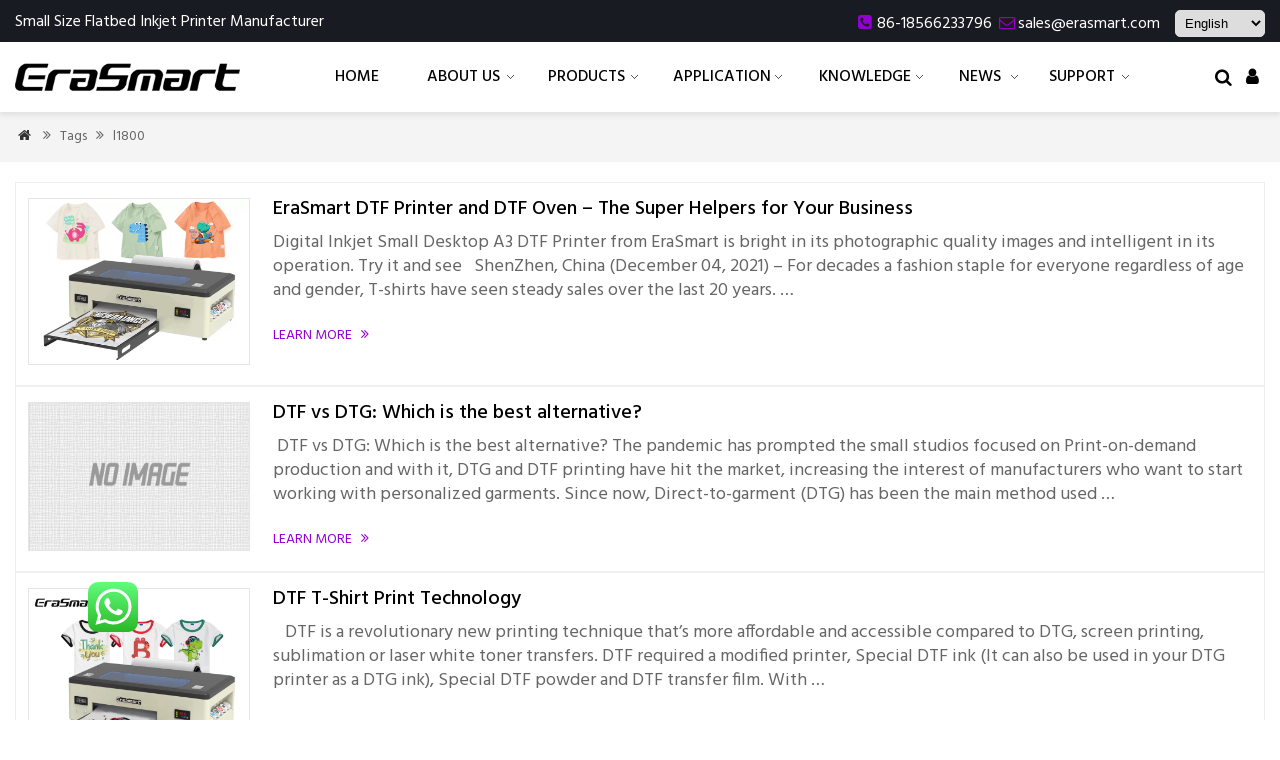

--- FILE ---
content_type: text/html; charset=UTF-8
request_url: https://www.erasmart.com/tag/l1800/
body_size: 20662
content:
<!doctype html>
<html lang="en" dir="ltr">
<head>
<meta http-equiv="Content-Type" content="text/html; charset=utf-8" />
<meta name="viewport" content="width=device-width,initial-scale=1.0" />
<title>l1800</title>
<meta name="description" content="" />
<meta name="keywords" content="l1800" />
<link data-minify="1" rel="stylesheet" type="text/css" media="all" href="https://www.erasmart.com/wp-content/cache/min/1/wp-content/themes/wpstar/style.css?ver=1768281539" />
<link rel="preconnect" href="https://fonts.gstatic.com">
<link href="https://fonts.googleapis.com/css2?family=Hind:wght@300;400;500;600;700&display=swap" rel="stylesheet">
	<style>img:is([sizes="auto" i], [sizes^="auto," i]) { contain-intrinsic-size: 3000px 1500px }</style>
	<!-- Google tag (gtag.js) consent mode dataLayer added by Site Kit -->
<script type="text/javascript" id="google_gtagjs-js-consent-mode-data-layer">
/* <![CDATA[ */
window.dataLayer = window.dataLayer || [];function gtag(){dataLayer.push(arguments);}
gtag('consent', 'default', {"ad_personalization":"denied","ad_storage":"denied","ad_user_data":"denied","analytics_storage":"denied","functionality_storage":"denied","security_storage":"denied","personalization_storage":"denied","region":["AT","BE","BG","CH","CY","CZ","DE","DK","EE","ES","FI","FR","GB","GR","HR","HU","IE","IS","IT","LI","LT","LU","LV","MT","NL","NO","PL","PT","RO","SE","SI","SK"],"wait_for_update":500});
window._googlesitekitConsentCategoryMap = {"statistics":["analytics_storage"],"marketing":["ad_storage","ad_user_data","ad_personalization"],"functional":["functionality_storage","security_storage"],"preferences":["personalization_storage"]};
window._googlesitekitConsents = {"ad_personalization":"denied","ad_storage":"denied","ad_user_data":"denied","analytics_storage":"denied","functionality_storage":"denied","security_storage":"denied","personalization_storage":"denied","region":["AT","BE","BG","CH","CY","CZ","DE","DK","EE","ES","FI","FR","GB","GR","HR","HU","IE","IS","IT","LI","LT","LU","LV","MT","NL","NO","PL","PT","RO","SE","SI","SK"],"wait_for_update":500};
/* ]]> */
</script>
<!-- End Google tag (gtag.js) consent mode dataLayer added by Site Kit -->

<!-- Search Engine Optimization by Rank Math PRO - https://rankmath.com/ -->
<meta name="robots" content="follow, noindex"/>
<meta property="og:locale" content="en_US" />
<meta property="og:type" content="article" />
<meta property="og:title" content="l1800 - UV Printer T-shirt Printing Machine | EraSmart" />
<meta property="og:url" content="https://www.erasmart.com/tag/l1800/" />
<meta property="og:site_name" content="UV Printer T-shirt Printing Machine | EraSmart" />
<meta name="twitter:card" content="summary_large_image" />
<meta name="twitter:title" content="l1800 - UV Printer T-shirt Printing Machine | EraSmart" />
<meta name="twitter:label1" content="Posts" />
<meta name="twitter:data1" content="8" />
<!-- /Rank Math WordPress SEO plugin -->

<link rel='dns-prefetch' href='//static.addtoany.com' />
<link rel='dns-prefetch' href='//www.googletagmanager.com' />
<link data-minify="1" rel='stylesheet' id='ht_ctc_main_css-css' href='https://www.erasmart.com/wp-content/cache/min/1/wp-content/plugins/click-to-chat-for-whatsapp/new/inc/assets/css/main.css?ver=1768281539' type='text/css' media='all' />
<style id='classic-theme-styles-inline-css' type='text/css'>
/*! This file is auto-generated */
.wp-block-button__link{color:#fff;background-color:#32373c;border-radius:9999px;box-shadow:none;text-decoration:none;padding:calc(.667em + 2px) calc(1.333em + 2px);font-size:1.125em}.wp-block-file__button{background:#32373c;color:#fff;text-decoration:none}
</style>
<style id='global-styles-inline-css' type='text/css'>
:root{--wp--preset--aspect-ratio--square: 1;--wp--preset--aspect-ratio--4-3: 4/3;--wp--preset--aspect-ratio--3-4: 3/4;--wp--preset--aspect-ratio--3-2: 3/2;--wp--preset--aspect-ratio--2-3: 2/3;--wp--preset--aspect-ratio--16-9: 16/9;--wp--preset--aspect-ratio--9-16: 9/16;--wp--preset--color--black: #000000;--wp--preset--color--cyan-bluish-gray: #abb8c3;--wp--preset--color--white: #ffffff;--wp--preset--color--pale-pink: #f78da7;--wp--preset--color--vivid-red: #cf2e2e;--wp--preset--color--luminous-vivid-orange: #ff6900;--wp--preset--color--luminous-vivid-amber: #fcb900;--wp--preset--color--light-green-cyan: #7bdcb5;--wp--preset--color--vivid-green-cyan: #00d084;--wp--preset--color--pale-cyan-blue: #8ed1fc;--wp--preset--color--vivid-cyan-blue: #0693e3;--wp--preset--color--vivid-purple: #9b51e0;--wp--preset--gradient--vivid-cyan-blue-to-vivid-purple: linear-gradient(135deg,rgba(6,147,227,1) 0%,rgb(155,81,224) 100%);--wp--preset--gradient--light-green-cyan-to-vivid-green-cyan: linear-gradient(135deg,rgb(122,220,180) 0%,rgb(0,208,130) 100%);--wp--preset--gradient--luminous-vivid-amber-to-luminous-vivid-orange: linear-gradient(135deg,rgba(252,185,0,1) 0%,rgba(255,105,0,1) 100%);--wp--preset--gradient--luminous-vivid-orange-to-vivid-red: linear-gradient(135deg,rgba(255,105,0,1) 0%,rgb(207,46,46) 100%);--wp--preset--gradient--very-light-gray-to-cyan-bluish-gray: linear-gradient(135deg,rgb(238,238,238) 0%,rgb(169,184,195) 100%);--wp--preset--gradient--cool-to-warm-spectrum: linear-gradient(135deg,rgb(74,234,220) 0%,rgb(151,120,209) 20%,rgb(207,42,186) 40%,rgb(238,44,130) 60%,rgb(251,105,98) 80%,rgb(254,248,76) 100%);--wp--preset--gradient--blush-light-purple: linear-gradient(135deg,rgb(255,206,236) 0%,rgb(152,150,240) 100%);--wp--preset--gradient--blush-bordeaux: linear-gradient(135deg,rgb(254,205,165) 0%,rgb(254,45,45) 50%,rgb(107,0,62) 100%);--wp--preset--gradient--luminous-dusk: linear-gradient(135deg,rgb(255,203,112) 0%,rgb(199,81,192) 50%,rgb(65,88,208) 100%);--wp--preset--gradient--pale-ocean: linear-gradient(135deg,rgb(255,245,203) 0%,rgb(182,227,212) 50%,rgb(51,167,181) 100%);--wp--preset--gradient--electric-grass: linear-gradient(135deg,rgb(202,248,128) 0%,rgb(113,206,126) 100%);--wp--preset--gradient--midnight: linear-gradient(135deg,rgb(2,3,129) 0%,rgb(40,116,252) 100%);--wp--preset--font-size--small: 13px;--wp--preset--font-size--medium: 20px;--wp--preset--font-size--large: 36px;--wp--preset--font-size--x-large: 42px;--wp--preset--spacing--20: 0.44rem;--wp--preset--spacing--30: 0.67rem;--wp--preset--spacing--40: 1rem;--wp--preset--spacing--50: 1.5rem;--wp--preset--spacing--60: 2.25rem;--wp--preset--spacing--70: 3.38rem;--wp--preset--spacing--80: 5.06rem;--wp--preset--shadow--natural: 6px 6px 9px rgba(0, 0, 0, 0.2);--wp--preset--shadow--deep: 12px 12px 50px rgba(0, 0, 0, 0.4);--wp--preset--shadow--sharp: 6px 6px 0px rgba(0, 0, 0, 0.2);--wp--preset--shadow--outlined: 6px 6px 0px -3px rgba(255, 255, 255, 1), 6px 6px rgba(0, 0, 0, 1);--wp--preset--shadow--crisp: 6px 6px 0px rgba(0, 0, 0, 1);}:where(.is-layout-flex){gap: 0.5em;}:where(.is-layout-grid){gap: 0.5em;}body .is-layout-flex{display: flex;}.is-layout-flex{flex-wrap: wrap;align-items: center;}.is-layout-flex > :is(*, div){margin: 0;}body .is-layout-grid{display: grid;}.is-layout-grid > :is(*, div){margin: 0;}:where(.wp-block-columns.is-layout-flex){gap: 2em;}:where(.wp-block-columns.is-layout-grid){gap: 2em;}:where(.wp-block-post-template.is-layout-flex){gap: 1.25em;}:where(.wp-block-post-template.is-layout-grid){gap: 1.25em;}.has-black-color{color: var(--wp--preset--color--black) !important;}.has-cyan-bluish-gray-color{color: var(--wp--preset--color--cyan-bluish-gray) !important;}.has-white-color{color: var(--wp--preset--color--white) !important;}.has-pale-pink-color{color: var(--wp--preset--color--pale-pink) !important;}.has-vivid-red-color{color: var(--wp--preset--color--vivid-red) !important;}.has-luminous-vivid-orange-color{color: var(--wp--preset--color--luminous-vivid-orange) !important;}.has-luminous-vivid-amber-color{color: var(--wp--preset--color--luminous-vivid-amber) !important;}.has-light-green-cyan-color{color: var(--wp--preset--color--light-green-cyan) !important;}.has-vivid-green-cyan-color{color: var(--wp--preset--color--vivid-green-cyan) !important;}.has-pale-cyan-blue-color{color: var(--wp--preset--color--pale-cyan-blue) !important;}.has-vivid-cyan-blue-color{color: var(--wp--preset--color--vivid-cyan-blue) !important;}.has-vivid-purple-color{color: var(--wp--preset--color--vivid-purple) !important;}.has-black-background-color{background-color: var(--wp--preset--color--black) !important;}.has-cyan-bluish-gray-background-color{background-color: var(--wp--preset--color--cyan-bluish-gray) !important;}.has-white-background-color{background-color: var(--wp--preset--color--white) !important;}.has-pale-pink-background-color{background-color: var(--wp--preset--color--pale-pink) !important;}.has-vivid-red-background-color{background-color: var(--wp--preset--color--vivid-red) !important;}.has-luminous-vivid-orange-background-color{background-color: var(--wp--preset--color--luminous-vivid-orange) !important;}.has-luminous-vivid-amber-background-color{background-color: var(--wp--preset--color--luminous-vivid-amber) !important;}.has-light-green-cyan-background-color{background-color: var(--wp--preset--color--light-green-cyan) !important;}.has-vivid-green-cyan-background-color{background-color: var(--wp--preset--color--vivid-green-cyan) !important;}.has-pale-cyan-blue-background-color{background-color: var(--wp--preset--color--pale-cyan-blue) !important;}.has-vivid-cyan-blue-background-color{background-color: var(--wp--preset--color--vivid-cyan-blue) !important;}.has-vivid-purple-background-color{background-color: var(--wp--preset--color--vivid-purple) !important;}.has-black-border-color{border-color: var(--wp--preset--color--black) !important;}.has-cyan-bluish-gray-border-color{border-color: var(--wp--preset--color--cyan-bluish-gray) !important;}.has-white-border-color{border-color: var(--wp--preset--color--white) !important;}.has-pale-pink-border-color{border-color: var(--wp--preset--color--pale-pink) !important;}.has-vivid-red-border-color{border-color: var(--wp--preset--color--vivid-red) !important;}.has-luminous-vivid-orange-border-color{border-color: var(--wp--preset--color--luminous-vivid-orange) !important;}.has-luminous-vivid-amber-border-color{border-color: var(--wp--preset--color--luminous-vivid-amber) !important;}.has-light-green-cyan-border-color{border-color: var(--wp--preset--color--light-green-cyan) !important;}.has-vivid-green-cyan-border-color{border-color: var(--wp--preset--color--vivid-green-cyan) !important;}.has-pale-cyan-blue-border-color{border-color: var(--wp--preset--color--pale-cyan-blue) !important;}.has-vivid-cyan-blue-border-color{border-color: var(--wp--preset--color--vivid-cyan-blue) !important;}.has-vivid-purple-border-color{border-color: var(--wp--preset--color--vivid-purple) !important;}.has-vivid-cyan-blue-to-vivid-purple-gradient-background{background: var(--wp--preset--gradient--vivid-cyan-blue-to-vivid-purple) !important;}.has-light-green-cyan-to-vivid-green-cyan-gradient-background{background: var(--wp--preset--gradient--light-green-cyan-to-vivid-green-cyan) !important;}.has-luminous-vivid-amber-to-luminous-vivid-orange-gradient-background{background: var(--wp--preset--gradient--luminous-vivid-amber-to-luminous-vivid-orange) !important;}.has-luminous-vivid-orange-to-vivid-red-gradient-background{background: var(--wp--preset--gradient--luminous-vivid-orange-to-vivid-red) !important;}.has-very-light-gray-to-cyan-bluish-gray-gradient-background{background: var(--wp--preset--gradient--very-light-gray-to-cyan-bluish-gray) !important;}.has-cool-to-warm-spectrum-gradient-background{background: var(--wp--preset--gradient--cool-to-warm-spectrum) !important;}.has-blush-light-purple-gradient-background{background: var(--wp--preset--gradient--blush-light-purple) !important;}.has-blush-bordeaux-gradient-background{background: var(--wp--preset--gradient--blush-bordeaux) !important;}.has-luminous-dusk-gradient-background{background: var(--wp--preset--gradient--luminous-dusk) !important;}.has-pale-ocean-gradient-background{background: var(--wp--preset--gradient--pale-ocean) !important;}.has-electric-grass-gradient-background{background: var(--wp--preset--gradient--electric-grass) !important;}.has-midnight-gradient-background{background: var(--wp--preset--gradient--midnight) !important;}.has-small-font-size{font-size: var(--wp--preset--font-size--small) !important;}.has-medium-font-size{font-size: var(--wp--preset--font-size--medium) !important;}.has-large-font-size{font-size: var(--wp--preset--font-size--large) !important;}.has-x-large-font-size{font-size: var(--wp--preset--font-size--x-large) !important;}
:where(.wp-block-post-template.is-layout-flex){gap: 1.25em;}:where(.wp-block-post-template.is-layout-grid){gap: 1.25em;}
:where(.wp-block-columns.is-layout-flex){gap: 2em;}:where(.wp-block-columns.is-layout-grid){gap: 2em;}
:root :where(.wp-block-pullquote){font-size: 1.5em;line-height: 1.6;}
</style>
<link rel='stylesheet' id='wp-manychat-css' href='https://www.erasmart.com/wp-content/plugins/block-editor-for-manychat/public/css/wp-manychat-public.css?ver=1.0.5' type='text/css' media='all' />
<link rel='stylesheet' id='gutenberg-manychat-block-editor-css' href='https://www.erasmart.com/wp-content/plugins/block-editor-for-manychat/public/css/gutenberg.css?ver=6.8.3' type='text/css' media='all' />
<link data-minify="1" rel='stylesheet' id='wpa-css-css' href='https://www.erasmart.com/wp-content/cache/min/1/wp-content/plugins/honeypot/includes/css/wpa.css?ver=1768281539' type='text/css' media='all' />
<link rel='stylesheet' id='theme-my-login-css' href='https://www.erasmart.com/wp-content/plugins/theme-my-login/assets/styles/theme-my-login.min.css?ver=7.1.10' type='text/css' media='all' />
<link rel='stylesheet' id='elementor-frontend-css' href='https://www.erasmart.com/wp-content/plugins/elementor/assets/css/frontend.min.css?ver=3.32.2' type='text/css' media='all' />
<link rel='stylesheet' id='widget-heading-css' href='https://www.erasmart.com/wp-content/plugins/elementor/assets/css/widget-heading.min.css?ver=3.32.2' type='text/css' media='all' />
<link rel='stylesheet' id='widget-form-css' href='https://www.erasmart.com/wp-content/plugins/elementor-pro-3.32.1/assets/css/widget-form.min.css?ver=3.32.1' type='text/css' media='all' />
<link rel='stylesheet' id='e-popup-css' href='https://www.erasmart.com/wp-content/plugins/elementor-pro-3.32.1/assets/css/conditionals/popup.min.css?ver=3.32.1' type='text/css' media='all' />
<link rel='stylesheet' id='elementor-post-1096-css' href='https://www.erasmart.com/wp-content/uploads/elementor/css/post-1096.css?ver=1768281537' type='text/css' media='all' />
<link rel='stylesheet' id='elementor-post-2305-css' href='https://www.erasmart.com/wp-content/uploads/elementor/css/post-2305.css?ver=1768281537' type='text/css' media='all' />
<link data-minify="1" rel='stylesheet' id='wp-pagenavi-css' href='https://www.erasmart.com/wp-content/cache/min/1/wp-content/plugins/wp-pagenavi/pagenavi-css.css?ver=1768281539' type='text/css' media='all' />
<link rel='stylesheet' id='addtoany-css' href='https://www.erasmart.com/wp-content/plugins/add-to-any/addtoany.min.css?ver=1.16' type='text/css' media='all' />
<link rel='stylesheet' id='elementor-gf-roboto-css' href='https://fonts.googleapis.com/css?family=Roboto:100,100italic,200,200italic,300,300italic,400,400italic,500,500italic,600,600italic,700,700italic,800,800italic,900,900italic&#038;display=swap' type='text/css' media='all' />
<link rel='stylesheet' id='elementor-gf-robotoslab-css' href='https://fonts.googleapis.com/css?family=Roboto+Slab:100,100italic,200,200italic,300,300italic,400,400italic,500,500italic,600,600italic,700,700italic,800,800italic,900,900italic&#038;display=swap' type='text/css' media='all' />
<script type="text/javascript" src="https://www.erasmart.com/wp-content/themes/wpstar/js/wow.min.js?ver=6.8.3" id="wow-js"></script>
<script type="text/javascript" src="https://www.erasmart.com/wp-includes/js/jquery/jquery.min.js?ver=3.7.1" id="jquery-core-js"></script>
<script type="text/javascript" src="https://www.erasmart.com/wp-includes/js/jquery/jquery-migrate.min.js?ver=3.4.1" id="jquery-migrate-js"></script>
<script type="text/javascript" id="addtoany-core-js-before">
/* <![CDATA[ */
window.a2a_config=window.a2a_config||{};a2a_config.callbacks=[];a2a_config.overlays=[];a2a_config.templates={};
/* ]]> */
</script>
<script type="text/javascript" defer src="https://static.addtoany.com/menu/page.js" id="addtoany-core-js"></script>
<script type="text/javascript" defer src="https://www.erasmart.com/wp-content/plugins/add-to-any/addtoany.min.js?ver=1.1" id="addtoany-jquery-js"></script>
<script data-minify="1" type="text/javascript" src="https://www.erasmart.com/wp-content/cache/min/1/wp-content/plugins/block-editor-for-manychat/public/js/wp-manychat-public.js?ver=1765502415" id="wp-manychat-js"></script>
<script type="text/javascript" id="charla-live-chat-js-extra">
/* <![CDATA[ */
var charla_params = {"property_key":"b00b19c6-8b90-428a-b9b3-aa9b9ee17ce7","customer":{"id":0,"email":""},"cart":[]};
/* ]]> */
</script>
<script data-minify="1" type="text/javascript" defer src="https://www.erasmart.com/wp-content/cache/min/1/wp-content/plugins/charla-live-chat/public/js/charla-live-chat-public.js?ver=1765502415" id="charla-live-chat-js"></script>

<!-- Google tag (gtag.js) snippet added by Site Kit -->
<!-- Google Analytics snippet added by Site Kit -->
<script type="text/javascript" src="https://www.googletagmanager.com/gtag/js?id=G-2FG9WSF6F2" id="google_gtagjs-js" async></script>
<script type="text/javascript" id="google_gtagjs-js-after">
/* <![CDATA[ */
window.dataLayer = window.dataLayer || [];function gtag(){dataLayer.push(arguments);}
gtag("set","linker",{"domains":["www.erasmart.com"]});
gtag("js", new Date());
gtag("set", "developer_id.dZTNiMT", true);
gtag("config", "G-2FG9WSF6F2");
/* ]]> */
</script>
<link rel="https://api.w.org/" href="https://www.erasmart.com/wp-json/" /><link rel="alternate" title="JSON" type="application/json" href="https://www.erasmart.com/wp-json/wp/v2/tags/82" />
<meta name="generator" content="Site Kit by Google 1.170.0" /><!-- Clarity tracking code for https://www.erasmart.com/ -->
<script>
    (function(c,l,a,r,i,t,y){
        c[a]=c[a]||function(){(c[a].q=c[a].q||[]).push(arguments)};
        t=l.createElement(r);t.async=1;t.src="https://www.clarity.ms/tag/"+i+"?ref=bwt";
        y=l.getElementsByTagName(r)[0];y.parentNode.insertBefore(t,y);
    })(window, document, "clarity", "script", "uk43vsb9cd");
</script><link rel="alternate" hreflang="en" href="https://www.erasmart.com/tag/l1800/"/><link rel="alternate" hreflang="ar" href="https://www.erasmart.com/ar/tag/l1800/"/><link rel="alternate" hreflang="zh-tw" href="https://www.erasmart.com/zh-tw/tag/l1800/"/><link rel="alternate" hreflang="fr" href="https://www.erasmart.com/fr/tag/l1800/"/><link rel="alternate" hreflang="de" href="https://www.erasmart.com/de/tag/l1800/"/><link rel="alternate" hreflang="id" href="https://www.erasmart.com/id/tag/l1800/"/><link rel="alternate" hreflang="it" href="https://www.erasmart.com/it/tag/l1800/"/><link rel="alternate" hreflang="ja" href="https://www.erasmart.com/ja/tag/l1800/"/><link rel="alternate" hreflang="ko" href="https://www.erasmart.com/ko/tag/l1800/"/><link rel="alternate" hreflang="fa" href="https://www.erasmart.com/fa/tag/l1800/"/><link rel="alternate" hreflang="pt" href="https://www.erasmart.com/pt/tag/l1800/"/><link rel="alternate" hreflang="ro" href="https://www.erasmart.com/ro/tag/l1800/"/><link rel="alternate" hreflang="ru" href="https://www.erasmart.com/ru/tag/l1800/"/><link rel="alternate" hreflang="es" href="https://www.erasmart.com/es/tag/l1800/"/><link rel="alternate" hreflang="th" href="https://www.erasmart.com/th/tag/l1800/"/><link rel="alternate" hreflang="tr" href="https://www.erasmart.com/tr/tag/l1800/"/><link rel="alternate" hreflang="vi" href="https://www.erasmart.com/vi/tag/l1800/"/><!-- ManyChat -->
<script data-minify="1" src="https://www.erasmart.com/wp-content/cache/min/1/101379453673998.js?ver=1765502415" defer="defer"></script>
<script data-minify="1" src="https://www.erasmart.com/wp-content/cache/min/1/assets/js/widget.js?ver=1765502415" defer="defer"></script>		<script>
			document.documentElement.className = document.documentElement.className.replace('no-js', 'js');
		</script>
				<style>
			.no-js img.lazyload {
				display: none;
			}

			figure.wp-block-image img.lazyloading {
				min-width: 150px;
			}

						.lazyload, .lazyloading {
				opacity: 0;
			}

			.lazyloaded {
				opacity: 1;
				transition: opacity 300ms;
				transition-delay: 0ms;
			}

					</style>
		<meta name="generator" content="Elementor 3.32.2; features: e_font_icon_svg, additional_custom_breakpoints; settings: css_print_method-external, google_font-enabled, font_display-swap">
			<style>
				.e-con.e-parent:nth-of-type(n+4):not(.e-lazyloaded):not(.e-no-lazyload),
				.e-con.e-parent:nth-of-type(n+4):not(.e-lazyloaded):not(.e-no-lazyload) * {
					background-image: none !important;
				}
				@media screen and (max-height: 1024px) {
					.e-con.e-parent:nth-of-type(n+3):not(.e-lazyloaded):not(.e-no-lazyload),
					.e-con.e-parent:nth-of-type(n+3):not(.e-lazyloaded):not(.e-no-lazyload) * {
						background-image: none !important;
					}
				}
				@media screen and (max-height: 640px) {
					.e-con.e-parent:nth-of-type(n+2):not(.e-lazyloaded):not(.e-no-lazyload),
					.e-con.e-parent:nth-of-type(n+2):not(.e-lazyloaded):not(.e-no-lazyload) * {
						background-image: none !important;
					}
				}
			</style>
			<!-- Yandex.Metrika counter -->
<script type="text/javascript">
    (function(m,e,t,r,i,k,a){
        m[i]=m[i]||function(){(m[i].a=m[i].a||[]).push(arguments)};
        m[i].l=1*new Date();
        for (var j = 0; j < document.scripts.length; j++) {if (document.scripts[j].src === r) { return; }}
        k=e.createElement(t),a=e.getElementsByTagName(t)[0],k.async=1,k.src=r,a.parentNode.insertBefore(k,a)
    })(window, document,'script','https://mc.yandex.ru/metrika/tag.js?id=103483578', 'ym');

    ym(103483578, 'init', {ssr:true, webvisor:true, clickmap:true, ecommerce:"dataLayer", accurateTrackBounce:true, trackLinks:true});
</script>
<noscript><div><img src="https://mc.yandex.ru/watch/103483578" style="position:absolute; left:-9999px;" alt="" /></div></noscript>
<!-- /Yandex.Metrika counter -->
<!-- Google Tag Manager snippet added by Site Kit -->
<script type="text/javascript">
/* <![CDATA[ */

			( function( w, d, s, l, i ) {
				w[l] = w[l] || [];
				w[l].push( {'gtm.start': new Date().getTime(), event: 'gtm.js'} );
				var f = d.getElementsByTagName( s )[0],
					j = d.createElement( s ), dl = l != 'dataLayer' ? '&l=' + l : '';
				j.async = true;
				j.src = 'https://www.googletagmanager.com/gtm.js?id=' + i + dl;
				f.parentNode.insertBefore( j, f );
			} )( window, document, 'script', 'dataLayer', 'GTM-5RG8DWZ' );
			
/* ]]> */
</script>

<!-- End Google Tag Manager snippet added by Site Kit -->
<link rel="icon" href="https://www.erasmart.com/wp-content/uploads/2025/02/cropped-era2-32x32.png" sizes="32x32" />
<link rel="icon" href="https://www.erasmart.com/wp-content/uploads/2025/02/cropped-era2-192x192.png" sizes="192x192" />
<link rel="apple-touch-icon" href="https://www.erasmart.com/wp-content/uploads/2025/02/cropped-era2-180x180.png" />
<meta name="msapplication-TileImage" content="https://www.erasmart.com/wp-content/uploads/2025/02/cropped-era2-270x270.png" />
		<style type="text/css" id="wp-custom-css">
			.gbcapp li .mpdd {
    text-align: center;
    padding: 10px;
}
.gbcapp li .mpdd h3 span {
    border-bottom: 0px solid #fff;
    font-size: 18px;
}
#primary div.addtoany_list{line-height: 24px;
    padding: 10px;
    clear: both;
    float: none;
    display: block;}		</style>
		<script data-minify="1" type='text/javascript' src='https://www.erasmart.com/wp-content/cache/min/1/wp-includes/js/jquery/jquery.js?ver=1765502415'></script>
<link rel="icon" href="https://www.erasmart.com/wp-content/themes/wpstar/images/ico.png" />
<link rel="stylesheet" type="text/css" media="all" href="https://www.erasmart.com/wp-content/themes/wpstar/style.php" />
<script data-minify="1" src="https://www.erasmart.com/wp-content/cache/min/1/wp-content/themes/wpstar/imgfade.js?ver=1765502415"></script>
<script src="https://www.erasmart.com/wp-content/themes/wpstar/js/jquery.bxslider.min.js"></script>
	
<!-- Yandex.Metrika counter -->
<script type="text/javascript">
    (function(m,e,t,r,i,k,a){
        m[i]=m[i]||function(){(m[i].a=m[i].a||[]).push(arguments)};
        m[i].l=1*new Date();
        for (var j = 0; j < document.scripts.length; j++) {if (document.scripts[j].src === r) { return; }}
        k=e.createElement(t),a=e.getElementsByTagName(t)[0],k.async=1,k.src=r,a.parentNode.insertBefore(k,a)
    })(window, document,'script','https://mc.yandex.ru/metrika/tag.js', 'ym');

    ym(102634931, 'init', {clickmap:true, accurateTrackBounce:true, trackLinks:true});
</script>
<noscript><div><img src="https://mc.yandex.ru/watch/102634931" style="position:absolute; left:-9999px;" alt="" /></div></noscript>
<!-- /Yandex.Metrika counter -->
<meta name="translation-stats" content='{"total_phrases":null,"translated_phrases":null,"human_translated_phrases":null,"hidden_phrases":null,"hidden_translated_phrases":null,"hidden_translateable_phrases":null,"meta_phrases":null,"meta_translated_phrases":null,"time":null}'/>
</head>
<body>
<div id="pagebox">
<div >
<div id="mtop">
	<div class="mbox">
    	<div class="m2col mfst"><div class="mleft">Small Size Flatbed Inkjet Printer Manufacturer</div></div>
        <div class="m2col mlast no_translate"><i class="demo-icon"></i><a href="tel:8618566233796">86-18566233796</a>     <i class="demo-icon"></i><a href="/cdn-cgi/l/email-protection#bbc8dad7dec8fbdec9dac8d6dac9cf95d8d4d6"><span class="__cf_email__" data-cfemail="a5d6c4c9c0d6e5c0d7c4d6c8c4d7d18bc6cac8">[email&#160;protected]</span></a><div id="mlang" class="yuyan"><span class="no_translate"><select name="lang" onchange="document.location.href=this.options[this.selectedIndex].value;"><option value="/tag/l1800/" selected="selected">English</option><option value="/ar/tag/l1800/">العربية</option><option value="/zh-tw/tag/l1800/">中文(漢字)</option><option value="/fr/tag/l1800/">Français</option><option value="/de/tag/l1800/">Deutsch</option><option value="/id/tag/l1800/">Bahasa Indonesia</option><option value="/it/tag/l1800/">Italiano</option><option value="/ja/tag/l1800/">日本語</option><option value="/ko/tag/l1800/">한국어</option><option value="/fa/tag/l1800/">پارسی</option><option value="/pt/tag/l1800/">Português</option><option value="/ro/tag/l1800/">Română</option><option value="/ru/tag/l1800/">Русский</option><option value="/es/tag/l1800/">Español</option><option value="/th/tag/l1800/">ภาษาไทย</option><option value="/tr/tag/l1800/">Türkçe</option><option value="/vi/tag/l1800/">Tiếng Việt</option></select><br/></span><div id="tr_credit0"></div></div></div>
        <div class="mclear"></div>
    </div>
</div>
<div id="mheader2">
	<div class="mbox">
    	<div class="m5col" id="mlogo"><a href="https://www.erasmart.com/" title="UV Printer T-shirt Printing Machine | EraSmart" rel="home"><img src="https://www.erasmart.com/wp-content/uploads/2025/02/eralogo.png" alt="EraSmart range of UV inkjet printers provides Good quality and versatility, opening up unlimited business opportunities for you. Digital flatbed UV Printer factory, A new rising star in the field of inkjet digital UV Printing! Provides DTG textile Printer &amp; UV LED Printers for desktop" class="logo" loading="lazy"></a></div>
        <div class="m54col mlast"><span id="mobi_menu"></span>
		<div id="navright">
<a href="javascript:;" id="msch"><i class="demo-icon icon-home">&#xe819;</i></a>
<!--<a href="contact-us"><i class="demo-icon icon-home">&#xf217;</i></a>-->
<a href="https://www.erasmart.com/dashboard"><i class="demo-icon icon-home">&#xe81a;</i></a>
<form role="search" method="get" id="searchform" class="searchform" action="https://www.erasmart.com/"><table border="0" cellspacing="0" cellpadding="0" id="mtable" >
  <tr>
    <td align="right"><input type="text" value="" name="s" id="s" placeholder="keywords" /></td>
    <td align="left"><input type="submit" id="searchsubmit" value="" /></td>
  </tr>
</table></form>
</div><div id="access">
<div class="menu-header"><ul id="menu-menu-1" class="menu"><li id="menu-item-30" class="menu-item menu-item-type-custom menu-item-object-custom menu-item-home menu-item-30"><a href="https://www.erasmart.com/"><span>Home</span></a></li>
<li id="menu-item-3288" class="menu-item menu-item-type-post_type menu-item-object-page menu-item-has-children menu-item-3288"><a href="https://www.erasmart.com/about-us/"><span>About Us</span></a>
<ul class="sub-menu">
	<li id="menu-item-355" class="menu-item menu-item-type-post_type menu-item-object-page menu-item-355"><a href="https://www.erasmart.com/about/our-history/"><span>Our History</span></a></li>
	<li id="menu-item-352" class="menu-item menu-item-type-post_type menu-item-object-page menu-item-352"><a href="https://www.erasmart.com/about/certification/"><span>Certification</span></a></li>
	<li id="menu-item-379" class="menu-item menu-item-type-post_type menu-item-object-page menu-item-379"><a href="https://www.erasmart.com/about/font-icons/"><span>Company Founder</span></a></li>
</ul>
</li>
<li id="menu-item-152" class="menu-item menu-item-type-post_type menu-item-object-page menu-item-has-children menu-item-152"><a href="https://www.erasmart.com/product/"><span>Products</span></a>
<ul class="sub-menu">
	<li id="menu-item-1266" class="menu-item menu-item-type-taxonomy menu-item-object-category menu-item-has-children menu-item-1266"><a href="https://www.erasmart.com/dtf-equipment/"><span>DTF Equipment</span></a>
	<ul class="sub-menu">
		<li id="menu-item-2630" class="menu-item menu-item-type-post_type menu-item-object-page menu-item-2630"><a href="https://www.erasmart.com/dtf-printer/"><span>DTF Printer</span></a></li>
		<li id="menu-item-1267" class="menu-item menu-item-type-taxonomy menu-item-object-category menu-item-1267"><a href="https://www.erasmart.com/dtf-equipment/dtf-air-purifer/"><span>DTF Air Purifier</span></a></li>
		<li id="menu-item-1269" class="menu-item menu-item-type-taxonomy menu-item-object-category menu-item-1269"><a href="https://www.erasmart.com/dtf-equipment/powder-shaking/"><span>Powder Shaking Machine</span></a></li>
		<li id="menu-item-304" class="menu-item menu-item-type-taxonomy menu-item-object-category menu-item-304"><a href="https://www.erasmart.com/dtf-equipment/dtf-oven/"><span>DTF Oven</span></a></li>
	</ul>
</li>
	<li id="menu-item-1275" class="menu-item menu-item-type-taxonomy menu-item-object-category menu-item-has-children menu-item-1275"><a href="https://www.erasmart.com/uv-equipment/"><span>UV Equipment</span></a>
	<ul class="sub-menu">
		<li id="menu-item-2631" class="menu-item menu-item-type-post_type menu-item-object-page menu-item-2631"><a href="https://www.erasmart.com/uv-printer/"><span>UV Printer</span></a></li>
		<li id="menu-item-2793" class="menu-item menu-item-type-post_type menu-item-object-page menu-item-2793"><a href="https://www.erasmart.com/uv-dtf-printer/"><span>UV DTF Printer</span></a></li>
	</ul>
</li>
	<li id="menu-item-155" class="menu-item menu-item-type-taxonomy menu-item-object-category menu-item-155"><a href="https://www.erasmart.com/dtg-printer/"><span>DTG Printer</span></a></li>
	<li id="menu-item-1271" class="menu-item menu-item-type-taxonomy menu-item-object-category menu-item-1271"><a href="https://www.erasmart.com/parts-accessory/"><span>Parts &amp; Accessory</span></a></li>
	<li id="menu-item-1273" class="menu-item menu-item-type-taxonomy menu-item-object-category menu-item-1273"><a href="https://www.erasmart.com/printing-consumables/"><span>Printing Consumables</span></a></li>
</ul>
</li>
<li id="menu-item-1214" class="menu-item menu-item-type-taxonomy menu-item-object-category menu-item-has-children menu-item-1214"><a href="https://www.erasmart.com/solution/"><span>Application</span></a>
<ul class="sub-menu">
	<li id="menu-item-1215" class="menu-item menu-item-type-taxonomy menu-item-object-category menu-item-1215"><a href="https://www.erasmart.com/solution/"><span>Solution</span></a></li>
	<li id="menu-item-1213" class="menu-item menu-item-type-taxonomy menu-item-object-category menu-item-1213"><a href="https://www.erasmart.com/sample/"><span>Sample</span></a></li>
</ul>
</li>
<li id="menu-item-1159" class="menu-item menu-item-type-taxonomy menu-item-object-category menu-item-has-children menu-item-1159"><a href="https://www.erasmart.com/knowledge/"><span>knowledge</span></a>
<ul class="sub-menu">
	<li id="menu-item-1169" class="menu-item menu-item-type-taxonomy menu-item-object-category menu-item-has-children menu-item-1169"><a href="https://www.erasmart.com/knowledge/product-overview/"><span>Product Overview</span></a>
	<ul class="sub-menu">
		<li id="menu-item-1170" class="menu-item menu-item-type-taxonomy menu-item-object-category menu-item-1170"><a href="https://www.erasmart.com/knowledge/product-overview/dtf-product-overview/"><span>DTF Product Overview</span></a></li>
		<li id="menu-item-1171" class="menu-item menu-item-type-taxonomy menu-item-object-category menu-item-1171"><a href="https://www.erasmart.com/knowledge/product-overview/dtg-product-overview/"><span>DTG Product Overview</span></a></li>
		<li id="menu-item-1175" class="menu-item menu-item-type-taxonomy menu-item-object-category menu-item-1175"><a href="https://www.erasmart.com/knowledge/product-overview/uv-product-overview/"><span>UV Product Overview</span></a></li>
		<li id="menu-item-1176" class="menu-item menu-item-type-taxonomy menu-item-object-category menu-item-1176"><a href="https://www.erasmart.com/knowledge/product-overview/uv-dtf-product-overview/"><span>UV-DTF Product Overview</span></a></li>
		<li id="menu-item-1172" class="menu-item menu-item-type-taxonomy menu-item-object-category menu-item-1172"><a href="https://www.erasmart.com/knowledge/product-overview/heat-press-product-overview/"><span>Heat Press Product Overview</span></a></li>
		<li id="menu-item-1173" class="menu-item menu-item-type-taxonomy menu-item-object-category menu-item-1173"><a href="https://www.erasmart.com/knowledge/product-overview/oven-product-overview/"><span>Oven Product Overview</span></a></li>
		<li id="menu-item-1174" class="menu-item menu-item-type-taxonomy menu-item-object-category menu-item-1174"><a href="https://www.erasmart.com/knowledge/product-overview/powder-shaker-product-overview/"><span>Powder Shaker Product Overview</span></a></li>
	</ul>
</li>
	<li id="menu-item-1160" class="menu-item menu-item-type-taxonomy menu-item-object-category menu-item-has-children menu-item-1160"><a href="https://www.erasmart.com/knowledge/operation-guide/"><span>Operation Guide</span></a>
	<ul class="sub-menu">
		<li id="menu-item-1161" class="menu-item menu-item-type-taxonomy menu-item-object-category menu-item-1161"><a href="https://www.erasmart.com/knowledge/operation-guide/dtf-operation-guide/"><span>DTF Operation Guide</span></a></li>
		<li id="menu-item-1162" class="menu-item menu-item-type-taxonomy menu-item-object-category menu-item-1162"><a href="https://www.erasmart.com/knowledge/operation-guide/dtg-operation-guide/"><span>DTG Operation Guide</span></a></li>
		<li id="menu-item-1166" class="menu-item menu-item-type-taxonomy menu-item-object-category menu-item-1166"><a href="https://www.erasmart.com/knowledge/operation-guide/uv-operation-guide/"><span>UV Operation Guide</span></a></li>
		<li id="menu-item-1167" class="menu-item menu-item-type-taxonomy menu-item-object-category menu-item-1167"><a href="https://www.erasmart.com/knowledge/operation-guide/uv-dtf-operation-guide/"><span>UV-DTF Operation Guide</span></a></li>
		<li id="menu-item-1163" class="menu-item menu-item-type-taxonomy menu-item-object-category menu-item-1163"><a href="https://www.erasmart.com/knowledge/operation-guide/heat-press-operation-guide/"><span>Heat Press Operation Guide</span></a></li>
		<li id="menu-item-1164" class="menu-item menu-item-type-taxonomy menu-item-object-category menu-item-1164"><a href="https://www.erasmart.com/knowledge/operation-guide/oven-operation-guide/"><span>Oven Operation Guide</span></a></li>
		<li id="menu-item-1165" class="menu-item menu-item-type-taxonomy menu-item-object-category menu-item-1165"><a href="https://www.erasmart.com/knowledge/operation-guide/powder-shaker-operation-guide/"><span>Powder Shaker Operation Guide</span></a></li>
	</ul>
</li>
	<li id="menu-item-1177" class="menu-item menu-item-type-custom menu-item-object-custom menu-item-has-children menu-item-1177"><a href="#"><span>Technical Support</span></a>
	<ul class="sub-menu">
		<li id="menu-item-1178" class="menu-item menu-item-type-custom menu-item-object-custom menu-item-1178"><a target="_blank" href="https://mega.nz/folder/KUwUwICK#noKxAVKrHVUV0NPy5jSe4A"><span>Software Download</span></a></li>
		<li id="menu-item-1179" class="menu-item menu-item-type-custom menu-item-object-custom menu-item-1179"><a target="_blank" href="https://mega.nz/folder/DVQRUQpJ#TNFFi72uOmRTdgQQcWnLoQ"><span>Product Manual</span></a></li>
		<li id="menu-item-1180" class="menu-item menu-item-type-custom menu-item-object-custom menu-item-1180"><a target="_blank" href="https://mega.nz/folder/uABgBSAR#5w9OWYpZ6E7FL2ZTQh1dvA"><span>Picture Material</span></a></li>
	</ul>
</li>
	<li id="menu-item-1168" class="menu-item menu-item-type-taxonomy menu-item-object-category menu-item-1168"><a href="https://www.erasmart.com/knowledge/printer-malfunction-handling-case/"><span>Malfunction Handling Case</span></a></li>
</ul>
</li>
<li id="menu-item-34" class="menu-item menu-item-type-taxonomy menu-item-object-category menu-item-has-children menu-item-34"><a href="https://www.erasmart.com/news/"><span>News</span></a>
<ul class="sub-menu">
	<li id="menu-item-1158" class="menu-item menu-item-type-taxonomy menu-item-object-category menu-item-1158"><a href="https://www.erasmart.com/news/"><span>Industry News</span></a></li>
	<li id="menu-item-1442" class="menu-item menu-item-type-taxonomy menu-item-object-category menu-item-1442"><a href="https://www.erasmart.com/company-news/"><span>Company News</span></a></li>
	<li id="menu-item-1157" class="menu-item menu-item-type-taxonomy menu-item-object-category menu-item-1157"><a href="https://www.erasmart.com/blog/"><span>Blog</span></a></li>
</ul>
</li>
<li id="menu-item-1259" class="menu-item menu-item-type-post_type menu-item-object-page menu-item-has-children menu-item-1259"><a href="https://www.erasmart.com/support/"><span>Support</span></a>
<ul class="sub-menu">
	<li id="menu-item-1260" class="menu-item menu-item-type-post_type menu-item-object-page menu-item-1260"><a href="https://www.erasmart.com/support/"><span>Ticket</span></a></li>
	<li id="menu-item-64" class="menu-item menu-item-type-post_type menu-item-object-page menu-item-64"><a href="https://www.erasmart.com/lxus/"><span>Contact Us</span></a></li>
	<li id="menu-item-55" class="menu-item menu-item-type-post_type menu-item-object-page menu-item-55"><a href="https://www.erasmart.com/faq/"><span>FAQ’s</span></a></li>
</ul>
</li>
</ul></div></div><!-- #access -->

</div>
        <div class="mclear"></div>
    </div><div class="mclear"></div>
</div>
</div>
<div id="mbody">
<div class="mrights"><div class="mbox"><a href="https://www.erasmart.com/"><i class="demo-icon icon-home">&#xe829;</i></a> <i class="demo-icon">&#xf101;</i> Tags <i class="demo-icon">&#xf101;</i> l1800</div></div>

<div class="mbox">
<div class="mge5"></div>
<div class="mge20"></div>
<div id="mcontainer" class="mfull">
                <div id="mpic2">
                                <div class="mborder2  wow fadeInUp" data-wow-delay=".1s">
                <div class="m5col pimgs"><div class="prodiv"><a href="https://www.erasmart.com/erasmart-dtf-printer-and-dtf-oven-the-super-helpers-for-your-business/" title="EraSmart DTF Printer and DTF Oven – The Super Helpers for Your Business" ><img fetchpriority="high" width="600" height="450" src="https://www.erasmart.com/wp-content/uploads/2021/11/major-picture-3_2_11.png" class="attachment-600x600 size-600x600 wp-post-image" alt="" decoding="async" /></a></div></div>
                <div class="m54col mlast"><a href="https://www.erasmart.com/erasmart-dtf-printer-and-dtf-oven-the-super-helpers-for-your-business/" title="EraSmart DTF Printer and DTF Oven – The Super Helpers for Your Business"><h3>EraSmart DTF Printer and DTF Oven – The Super Helpers for Your Business</h3></a><p>Digital Inkjet Small Desktop A3 DTF Printer from EraSmart is bright in its photographic quality images and intelligent in its operation. Try it and see &nbsp; ShenZhen, China (December 04, 2021) – For decades a fashion staple for everyone regardless of age and gender, T-shirts have seen steady sales over the last 20 years. &hellip;</p>
                <div class="mge10"></div>
                <div class="mbtn2"><a href="https://www.erasmart.com/erasmart-dtf-printer-and-dtf-oven-the-super-helpers-for-your-business/">Learn more <i class="demo-icon">&#xf101;</i></a></div>
                </div>
                <div class="mclear"></div>
                </div>
                                <div class="mborder2  wow fadeInUp" data-wow-delay=".2s">
                <div class="m5col pimgs"><div class="prodiv"><a href="https://www.erasmart.com/dtf-vs-dtg-which-is-the-best-alternative/" title="DTF vs DTG: Which is the best alternative?" ><img src="https://www.erasmart.com/wp-content/themes/wpstar/images/no.gif" alt="DTF vs DTG: Which is the best alternative?" border="0" loading="lazy" /></a></div></div>
                <div class="m54col mlast"><a href="https://www.erasmart.com/dtf-vs-dtg-which-is-the-best-alternative/" title="DTF vs DTG: Which is the best alternative?"><h3>DTF vs DTG: Which is the best alternative?</h3></a><p>﻿ DTF vs DTG: Which is the best alternative? The pandemic has prompted the small studios focused on Print-on-demand production and with it, DTG and DTF printing have hit the market, increasing the interest of manufacturers who want to start working with personalized garments. Since now, Direct-to-garment (DTG) has been the main method used &hellip;</p>
                <div class="mge10"></div>
                <div class="mbtn2"><a href="https://www.erasmart.com/dtf-vs-dtg-which-is-the-best-alternative/">Learn more <i class="demo-icon">&#xf101;</i></a></div>
                </div>
                <div class="mclear"></div>
                </div>
                                <div class="mborder2  wow fadeInUp" data-wow-delay=".3s">
                <div class="m5col pimgs"><div class="prodiv"><a href="https://www.erasmart.com/dtf-t-shirt-print-technology/" title="DTF T-Shirt Print Technology" ><img width="600" height="600" src="https://www.erasmart.com/wp-content/uploads/2021/11/a3-dtf-printer-2-768x768.png" class="attachment-600x600 size-600x600 wp-post-image" alt="" decoding="async" loading="lazy" /></a></div></div>
                <div class="m54col mlast"><a href="https://www.erasmart.com/dtf-t-shirt-print-technology/" title="DTF T-Shirt Print Technology"><h3>DTF T-Shirt Print Technology</h3></a><p>﻿ &nbsp; DTF is a revolutionary new printing technique that&#8217;s more affordable and accessible compared to DTG, screen printing, sublimation or laser white toner transfers. DTF required a modified printer, Special DTF ink (It can also be used in your DTG printer as a DTG ink), Special DTF powder and DTF transfer film. With &hellip;</p>
                <div class="mge10"></div>
                <div class="mbtn2"><a href="https://www.erasmart.com/dtf-t-shirt-print-technology/">Learn more <i class="demo-icon">&#xf101;</i></a></div>
                </div>
                <div class="mclear"></div>
                </div>
                                <div class="mborder2  wow fadeInUp" data-wow-delay=".4s">
                <div class="m5col pimgs"><div class="prodiv"><a href="https://www.erasmart.com/uv-printing-erasmart-has-faster-production-speeds/" title="UV Printing EraSmart has Faster Production Speeds" ><img width="600" height="600" src="https://www.erasmart.com/wp-content/uploads/2021/11/04-768x768.png" class="attachment-600x600 size-600x600 wp-post-image" alt="" decoding="async" loading="lazy" /></a></div></div>
                <div class="m54col mlast"><a href="https://www.erasmart.com/uv-printing-erasmart-has-faster-production-speeds/" title="UV Printing EraSmart has Faster Production Speeds"><h3>UV Printing EraSmart has Faster Production Speeds</h3></a><p>UV Printing EraSmart has Faster Production Speeds Inks cure instantly with UV printing, so there’s no downtime before finishing. The process also requires less labor and enables you to get more done in a shorter time than with other printing techniques. Less time, more production with premium quality. &nbsp; Visit us at www.erasmart.com &nbsp; &hellip;</p>
                <div class="mge10"></div>
                <div class="mbtn2"><a href="https://www.erasmart.com/uv-printing-erasmart-has-faster-production-speeds/">Learn more <i class="demo-icon">&#xf101;</i></a></div>
                </div>
                <div class="mclear"></div>
                </div>
                                <div class="mborder2  wow fadeInUp" data-wow-delay=".5s">
                <div class="m5col pimgs"><div class="prodiv"><a href="https://www.erasmart.com/did-you-know/" title="Did you know…?" ><img width="600" height="600" src="https://www.erasmart.com/wp-content/uploads/2021/11/03-768x768.png" class="attachment-600x600 size-600x600 wp-post-image" alt="" decoding="async" loading="lazy" /></a></div></div>
                <div class="m54col mlast"><a href="https://www.erasmart.com/did-you-know/" title="Did you know…?"><h3>Did you know…?</h3></a><p>Did you know…? Worldwide, 9 billion pounds of printing inks are used every year. While there are alternatives to the approximately 1.8 billion pounds of petroleum-based pigment contained in all that ink, each comes with its challenges — especially when it comes to satisfying customers&#8217; print needs on press. But, did you know that &hellip;</p>
                <div class="mge10"></div>
                <div class="mbtn2"><a href="https://www.erasmart.com/did-you-know/">Learn more <i class="demo-icon">&#xf101;</i></a></div>
                </div>
                <div class="mclear"></div>
                </div>
                                <div class="mborder2  wow fadeInUp" data-wow-delay=".6s">
                <div class="m5col pimgs"><div class="prodiv"><a href="https://www.erasmart.com/a4-roll-805-dtf-printer/" title="EraSmart A4 Roll DTF Printer L805 Transfer Printer Built-in White Ink Circulation System for Dark/Light T-Shirt,Different Fabrics (Printer)" ><img width="600" height="600" src="https://www.erasmart.com/wp-content/uploads/2021/11/a4-dtf-printer-768x768.jpg" class="attachment-600x600 size-600x600 wp-post-image" alt="" decoding="async" loading="lazy" /></a></div></div>
                <div class="m54col mlast"><a href="https://www.erasmart.com/a4-roll-805-dtf-printer/" title="EraSmart A4 Roll DTF Printer L805 Transfer Printer Built-in White Ink Circulation System for Dark/Light T-Shirt,Different Fabrics (Printer)"><h3>EraSmart A4 Roll DTF Printer L805 Transfer Printer Built-in White Ink Circulation System for Dark/Light T-Shirt,Different Fabrics (Printer)</h3></a><p>Product Description The EraSmart L805 DTF transfer printer is a lightweight and high-speed film transfer printer. EraSmart has been focusing on R&amp;D and production of inkjet printers for many years, and we understand the needs and concerns of customers very well. The printer delivers industrial-print-quality output at impressive production speeds, works for multiple fabric &hellip;</p>
                <div class="mge10"></div>
                <div class="mbtn2"><a href="https://www.erasmart.com/a4-roll-805-dtf-printer/">Learn more <i class="demo-icon">&#xf101;</i></a></div>
                </div>
                <div class="mclear"></div>
                </div>
                                <div class="mborder2  wow fadeInUp" data-wow-delay=".7s">
                <div class="m5col pimgs"><div class="prodiv"><a href="https://www.erasmart.com/erasmart-a3-dtg-printer-t-shirt-printing-machine/" title="EraSmart A3 DTG Printer T-Shirt Printing Machine" ><img src="https://www.erasmart.com/wp-content/uploads/2021/11/A3L-PRINTER4.jpg" alt="EraSmart A3 DTG Printer T-Shirt Printing Machine" border="0" loading="lazy" /></a>
</a></div></div>
                <div class="m54col mlast"><a href="https://www.erasmart.com/erasmart-a3-dtg-printer-t-shirt-printing-machine/" title="EraSmart A3 DTG Printer T-Shirt Printing Machine"><h3>EraSmart A3 DTG Printer T-Shirt Printing Machine</h3></a><p>EraSmart A3 DTG Printer, printing height is 0~130mm adjustable, infrared ray automatic height measurement. Timing automatic cleaning function, effectively prevent printhead clogging. The wind cooling system to better protect the printer. Wide range of applications, diversified printing materials. It can print most of fabric and textile materials, also can print on all kinds of &hellip;</p>
                <div class="mge10"></div>
                <div class="mbtn2"><a href="https://www.erasmart.com/erasmart-a3-dtg-printer-t-shirt-printing-machine/">Learn more <i class="demo-icon">&#xf101;</i></a></div>
                </div>
                <div class="mclear"></div>
                </div>
                                <div class="mborder2  wow fadeInUp" data-wow-delay=".8s">
                <div class="m5col pimgs"><div class="prodiv"><a href="https://www.erasmart.com/erasmart-a3-dtf-oven/" title="EraSmart A3 DTF Oven &#8211; 35*50cm Large Heating Platform for Uniform Heating and Quick Melting of DTF Powder" ><img src="https://www.erasmart.com/wp-content/uploads/2021/11/a3-dtf-oven-scaled.jpg" alt="EraSmart A3 DTF Oven &#8211; 35*50cm Large Heating Platform for Uniform Heating and Quick Melting of DTF Powder" border="0" loading="lazy" /></a>
</a></div></div>
                <div class="m54col mlast"><a href="https://www.erasmart.com/erasmart-a3-dtf-oven/" title="EraSmart A3 DTF Oven &#8211; 35*50cm Large Heating Platform for Uniform Heating and Quick Melting of DTF Powder"><h3>EraSmart A3 DTF Oven &#8211; 35*50cm Large Heating Platform for Uniform Heating and Quick Melting of DTF Powder</h3></a><p>﻿ EraSmart A3 DTF Oven, 35*50cm large heating platform. The heating plate is used for heating, the heating is more uniform, and the dtf powder is melted quickly and evenly. The temperature and time can be adjusted, buzzer to remind the melting time is over. It is suitable for baking of various sizes of &hellip;</p>
                <div class="mge10"></div>
                <div class="mbtn2"><a href="https://www.erasmart.com/erasmart-a3-dtf-oven/">Learn more <i class="demo-icon">&#xf101;</i></a></div>
                </div>
                <div class="mclear"></div>
                </div>
                	
                </div>
                <div class="mge30"></div>
                <div class='wp-pagenavi' role='navigation'>
<span class='pages'>Page 1 of 1</span><span aria-current='page' class='current'>1</span>
</div>            <div class="mge30"></div>
</div><!-- #container -->
<div class="mclear"></div>
</div>
<div class="mge40"></div>
<div class="mclear"></div>
<div id="mfooter">
    <div class="mbox">
	<div class="m4col wow fadeInUp" data-wow-delay=".1s"><li id="text-8" class="widget-container widget_text"><h3 class="widget-title"><span>EraSmart Printer</span></h3>			<div class="textwidget"><p><a href="https://www.erasmart.com/uv-printer/">uv printer</a><br />
<a href="https://www.erasmart.com/dtf-printer/">DTF printer</a><br />
<a href="https://www.erasmart.com/dtg-printer/">DTG printer</a><br />
Heat press machine<br />
Advertising printer</p>
</div>
		</li></div>
    <div class="m4col mycols wow fadeInUp" data-wow-delay=".2s"><li id="text-9" class="widget-container widget_text"><h3 class="widget-title"><span>Printer tools</span></h3>			<div class="textwidget"><p><a href="https://www.erasmart.com/dtf-equipment/dtf-oven/">DTF oven</a><br />
Hot Press<br />
Carving machine<br />
Mug heat transfer<br />
Laminating machine</p>
</div>
		</li></div>
    <div class="m4col wow fadeInUp" data-wow-delay=".3s"><li id="text-10" class="widget-container widget_text"><h3 class="widget-title"><span>Consumables</span></h3>			<div class="textwidget"><p><a href="https://www.erasmart.com/printing-consumables/printer-ink/">Printing INK</a><br />
Cellphone case<br />
Glass product<br />
Cleaning fluid<br />
Cotton swab</p>
</div>
		</li></div>
    <div class="m4col mycols mlast wow fadeInUp" data-wow-delay=".4s"><li id="text-11" class="widget-container widget_text"><h3 class="widget-title"><span>Contact Us</span></h3>			<div class="textwidget"><p>WhatsApp：+8618566233796<br />
WeChat：    +8618566233796<br />
Mobile：      +8618566233796<br />
Web：<a href="https://www.erasmart.com">www.erasmart.com</a><br />
Shop：<a href="https://www.erasmartmall.com">www.erasmartmall.com</a></p>
</div>
		</li><li id="a2a_follow_widget-2" class="widget-container widget_a2a_follow_widget"><div class="a2a_kit a2a_kit_size_24 a2a_follow addtoany_list"><a class="a2a_button_facebook" href="https://www.facebook.com/EraSmartTech" title="Facebook" rel="noopener" target="_blank"></a><a class="a2a_button_instagram" href="https://www.instagram.com/erasmart.factory" title="Instagram" rel="noopener" target="_blank"></a><a class="a2a_button_tiktok" href="https://www.tiktok.com/@erasmart_printer" title="TikTok" rel="noopener" target="_blank"></a><a class="a2a_button_x" href="https://x.com/EraSmart_Print" title="X" rel="noopener" target="_blank"></a><a class="a2a_button_youtube_channel" href="https://www.youtube.com/@EraSmart" title="YouTube Channel" rel="noopener" target="_blank"></a></div></li></div>
    <div class="mclear"></div>
</div></div>
<div id="copyright">
	<div class="mbox">
	<div class="m2col">Copyright 2020 © EraSmart.  | <a href="/sitemap">Sitemap</a> </div>
	<div class="m2col mlast"><!-- Global site tag (gtag.js) - Google Analytics -->
<script data-cfasync="false" src="/cdn-cgi/scripts/5c5dd728/cloudflare-static/email-decode.min.js"></script><script async src="https://www.googletagmanager.com/gtag/js?id=G-QCQCTM9YPZ"></script>
<script>
  window.dataLayer = window.dataLayer || [];
  function gtag(){dataLayer.push(arguments);}
  gtag('js', new Date());

  gtag('config', 'G-QCQCTM9YPZ');

</script></div>
    <div class="mclear"></div>
    </div>
</div></div>
<script type="speculationrules">
{"prefetch":[{"source":"document","where":{"and":[{"href_matches":"\/*"},{"not":{"href_matches":["\/wp-*.php","\/wp-admin\/*","\/wp-content\/uploads\/*","\/wp-content\/*","\/wp-content\/plugins\/*","\/wp-content\/themes\/wpstar\/*","\/*\\?(.+)"]}},{"not":{"selector_matches":"a[rel~=\"nofollow\"]"}},{"not":{"selector_matches":".no-prefetch, .no-prefetch a"}}]},"eagerness":"conservative"}]}
</script>
<script>function loadScript(a){var b=document.getElementsByTagName("head")[0],c=document.createElement("script");c.type="text/javascript",c.src="https://tracker.metricool.com/app/resources/be.js",c.onreadystatechange=a,c.onload=a,b.appendChild(c)}loadScript(function(){beTracker.t({hash:'444716e556aeeaa8dccde1f5a8548ba2'})})</script>		<!-- Click to Chat - https://holithemes.com/plugins/click-to-chat/  v4.33 -->
									<div class="ht-ctc ht-ctc-chat ctc-analytics ctc_wp_desktop style-2  ht_ctc_entry_animation ht_ctc_an_entry_corner " id="ht-ctc-chat"  
				style="display: none;  position: fixed; bottom: 88px; left: 88px;"   >
								<div class="ht_ctc_style ht_ctc_chat_style">
				<div  style="display: flex; justify-content: center; align-items: center;  " class="ctc-analytics ctc_s_2">
	<p class="ctc-analytics ctc_cta ctc_cta_stick ht-ctc-cta  ht-ctc-cta-hover " style="padding: 0px 16px; line-height: 1.6; font-size: 15px; background-color: #25D366; color: #ffffff; border-radius:10px; margin:0 10px;  display: none; order: 1; ">WhatsApp us</p>
	<svg style="pointer-events:none; display:block; height:50px; width:50px;" width="50px" height="50px" viewBox="0 0 1024 1024">
        <defs>
        <path id="htwasqicona-chat" d="M1023.941 765.153c0 5.606-.171 17.766-.508 27.159-.824 22.982-2.646 52.639-5.401 66.151-4.141 20.306-10.392 39.472-18.542 55.425-9.643 18.871-21.943 35.775-36.559 50.364-14.584 14.56-31.472 26.812-50.315 36.416-16.036 8.172-35.322 14.426-55.744 18.549-13.378 2.701-42.812 4.488-65.648 5.3-9.402.336-21.564.505-27.15.505l-504.226-.081c-5.607 0-17.765-.172-27.158-.509-22.983-.824-52.639-2.646-66.152-5.4-20.306-4.142-39.473-10.392-55.425-18.542-18.872-9.644-35.775-21.944-50.364-36.56-14.56-14.584-26.812-31.471-36.415-50.314-8.174-16.037-14.428-35.323-18.551-55.744-2.7-13.378-4.487-42.812-5.3-65.649-.334-9.401-.503-21.563-.503-27.148l.08-504.228c0-5.607.171-17.766.508-27.159.825-22.983 2.646-52.639 5.401-66.151 4.141-20.306 10.391-39.473 18.542-55.426C34.154 93.24 46.455 76.336 61.07 61.747c14.584-14.559 31.472-26.812 50.315-36.416 16.037-8.172 35.324-14.426 55.745-18.549 13.377-2.701 42.812-4.488 65.648-5.3 9.402-.335 21.565-.504 27.149-.504l504.227.081c5.608 0 17.766.171 27.159.508 22.983.825 52.638 2.646 66.152 5.401 20.305 4.141 39.472 10.391 55.425 18.542 18.871 9.643 35.774 21.944 50.363 36.559 14.559 14.584 26.812 31.471 36.415 50.315 8.174 16.037 14.428 35.323 18.551 55.744 2.7 13.378 4.486 42.812 5.3 65.649.335 9.402.504 21.564.504 27.15l-.082 504.226z"/>
        </defs>
        <linearGradient id="htwasqiconb-chat" gradientUnits="userSpaceOnUse" x1="512.001" y1=".978" x2="512.001" y2="1025.023">
            <stop offset="0" stop-color="#61fd7d"/>
            <stop offset="1" stop-color="#2bb826"/>
        </linearGradient>
        <use xlink:href="#htwasqicona-chat" overflow="visible" style="fill: url(#htwasqiconb-chat)" fill="url(#htwasqiconb-chat)"/>
        <g>
            <path style="fill: #FFFFFF;" fill="#FFF" d="M783.302 243.246c-69.329-69.387-161.529-107.619-259.763-107.658-202.402 0-367.133 164.668-367.214 367.072-.026 64.699 16.883 127.854 49.017 183.522l-52.096 190.229 194.665-51.047c53.636 29.244 114.022 44.656 175.482 44.682h.151c202.382 0 367.128-164.688 367.21-367.094.039-98.087-38.121-190.319-107.452-259.706zM523.544 808.047h-.125c-54.767-.021-108.483-14.729-155.344-42.529l-11.146-6.612-115.517 30.293 30.834-112.592-7.259-11.544c-30.552-48.579-46.688-104.729-46.664-162.379.066-168.229 136.985-305.096 305.339-305.096 81.521.031 158.154 31.811 215.779 89.482s89.342 134.332 89.312 215.859c-.066 168.243-136.984 305.118-305.209 305.118zm167.415-228.515c-9.177-4.591-54.286-26.782-62.697-29.843-8.41-3.062-14.526-4.592-20.645 4.592-6.115 9.182-23.699 29.843-29.053 35.964-5.352 6.122-10.704 6.888-19.879 2.296-9.176-4.591-38.74-14.277-73.786-45.526-27.275-24.319-45.691-54.359-51.043-63.543-5.352-9.183-.569-14.146 4.024-18.72 4.127-4.109 9.175-10.713 13.763-16.069 4.587-5.355 6.117-9.183 9.175-15.304 3.059-6.122 1.529-11.479-.765-16.07-2.293-4.591-20.644-49.739-28.29-68.104-7.447-17.886-15.013-15.466-20.645-15.747-5.346-.266-11.469-.322-17.585-.322s-16.057 2.295-24.467 11.478-32.113 31.374-32.113 76.521c0 45.147 32.877 88.764 37.465 94.885 4.588 6.122 64.699 98.771 156.741 138.502 21.892 9.45 38.982 15.094 52.308 19.322 21.98 6.979 41.982 5.995 57.793 3.634 17.628-2.633 54.284-22.189 61.932-43.615 7.646-21.427 7.646-39.791 5.352-43.617-2.294-3.826-8.41-6.122-17.585-10.714z"/>
        </g>
        </svg></div>
				</div>
			</div>
							<span class="ht_ctc_chat_data" data-settings="{&quot;number&quot;:&quot;8618566209287&quot;,&quot;pre_filled&quot;:&quot;Hello EraSmart! Like to know more information about the https:\/\/www.erasmart.com\/tag\/l1800\/&quot;,&quot;dis_m&quot;:&quot;show&quot;,&quot;dis_d&quot;:&quot;show&quot;,&quot;css&quot;:&quot;display: none; cursor: pointer; z-index: 99999999;&quot;,&quot;pos_d&quot;:&quot;position: fixed; bottom: 88px; left: 88px;&quot;,&quot;pos_m&quot;:&quot;position: fixed; bottom: 18px; left: 18px;&quot;,&quot;side_d&quot;:&quot;left&quot;,&quot;side_m&quot;:&quot;left&quot;,&quot;schedule&quot;:&quot;no&quot;,&quot;se&quot;:150,&quot;ani&quot;:&quot;no-animation&quot;,&quot;url_target_d&quot;:&quot;_blank&quot;,&quot;ga&quot;:&quot;yes&quot;,&quot;fb&quot;:&quot;yes&quot;,&quot;webhook_format&quot;:&quot;json&quot;,&quot;g_init&quot;:&quot;default&quot;,&quot;g_an_event_name&quot;:&quot;click to chat&quot;,&quot;pixel_event_name&quot;:&quot;Click to Chat by HoliThemes&quot;}" data-rest="88e82e2ba3"></span>
						<div data-elementor-type="popup" data-elementor-id="2305" class="elementor elementor-2305 elementor-location-popup" data-elementor-settings="{&quot;a11y_navigation&quot;:&quot;yes&quot;,&quot;triggers&quot;:{&quot;exit_intent&quot;:&quot;yes&quot;},&quot;timing&quot;:{&quot;page_views_views&quot;:4,&quot;page_views&quot;:&quot;yes&quot;}}" data-elementor-post-type="elementor_library">
			<div class="elementor-element elementor-element-3aeca5e e-flex e-con-boxed e-con e-parent" data-id="3aeca5e" data-element_type="container" data-settings="{&quot;background_background&quot;:&quot;classic&quot;}">
					<div class="e-con-inner">
				<div class="elementor-element elementor-element-6e474a6 elementor-widget elementor-widget-heading" data-id="6e474a6" data-element_type="widget" data-widget_type="heading.default">
				<div class="elementor-widget-container">
					<h3 class="elementor-heading-title elementor-size-default">Request A Quote</h3>				</div>
				</div>
				<div class="elementor-element elementor-element-a1f4fe2 elementor-widget elementor-widget-heading" data-id="a1f4fe2" data-element_type="widget" data-widget_type="heading.default">
				<div class="elementor-widget-container">
					<p class="elementor-heading-title elementor-size-default">Just provide a few details and we will help you get quick quotes!
</p>				</div>
				</div>
				<div class="elementor-element elementor-element-2a02d8a elementor-button-align-stretch elementor-widget elementor-widget-form" data-id="2a02d8a" data-element_type="widget" data-settings="{&quot;step_next_label&quot;:&quot;Next&quot;,&quot;step_previous_label&quot;:&quot;Previous&quot;,&quot;button_width&quot;:&quot;100&quot;,&quot;step_type&quot;:&quot;number_text&quot;,&quot;step_icon_shape&quot;:&quot;circle&quot;}" data-widget_type="form.default">
				<div class="elementor-widget-container">
							<form class="elementor-form" method="post" id="popuplulu" name="New Form" aria-label="New Form">
			<input type="hidden" name="post_id" value="2305"/>
			<input type="hidden" name="form_id" value="2a02d8a"/>
			<input type="hidden" name="referer_title" value="Home - UV Printer T-shirt Printing Machine | EraSmart" />

							<input type="hidden" name="queried_id" value="398"/>
			
			<div class="elementor-form-fields-wrapper elementor-labels-">
								<div class="elementor-field-type-text elementor-field-group elementor-column elementor-field-group-name elementor-col-50">
													<input size="1" type="text" name="form_fields[name]" id="form-field-name" class="elementor-field elementor-size-sm  elementor-field-textual" placeholder="Name *">
											</div>
								<div class="elementor-field-type-email elementor-field-group elementor-column elementor-field-group-email elementor-col-50 elementor-field-required">
													<input size="1" type="email" name="form_fields[email]" id="form-field-email" class="elementor-field elementor-size-sm  elementor-field-textual" placeholder="Email *" required="required">
											</div>
								<div class="elementor-field-type-text elementor-field-group elementor-column elementor-field-group-field_376dba9 elementor-col-50">
												<label for="form-field-field_376dba9" class="elementor-field-label elementor-screen-only">
								Company							</label>
														<input size="1" type="text" name="form_fields[field_376dba9]" id="form-field-field_376dba9" class="elementor-field elementor-size-sm  elementor-field-textual" placeholder="Company">
											</div>
								<div class="elementor-field-type-tel elementor-field-group elementor-column elementor-field-group-field_b32f044 elementor-col-50">
												<label for="form-field-field_b32f044" class="elementor-field-label elementor-screen-only">
								Phone							</label>
								<input size="1" type="tel" name="form_fields[field_b32f044]" id="form-field-field_b32f044" class="elementor-field elementor-size-sm  elementor-field-textual" placeholder="Phone" pattern="[0-9()#&amp;+*-=.]+" title="Only numbers and phone characters (#, -, *, etc) are accepted.">

						</div>
								<div class="elementor-field-type-textarea elementor-field-group elementor-column elementor-field-group-message elementor-col-100 elementor-field-required">
					<textarea class="elementor-field-textual elementor-field  elementor-size-sm" name="form_fields[message]" id="form-field-message" rows="4" placeholder="What Can We Help? *" required="required"></textarea>				</div>
								<div class="elementor-field-type-checkbox elementor-field-group elementor-column elementor-field-group-field_b6205c7 elementor-col-100">
												<label for="form-field-field_b6205c7" class="elementor-field-label elementor-screen-only">
								Service type							</label>
						<div class="elementor-field-subgroup  elementor-subgroup-inline"><span class="elementor-field-option"><input type="checkbox" value="t_support" id="form-field-field_b6205c7-0" name="form_fields[field_b6205c7][]"> <label for="form-field-field_b6205c7-0">Technical support</label></span><span class="elementor-field-option"><input type="checkbox" value="p_purchase" id="form-field-field_b6205c7-1" name="form_fields[field_b6205c7][]"> <label for="form-field-field_b6205c7-1">Product purchase</label></span></div>				</div>
								<div class="elementor-field-group elementor-column elementor-field-type-submit elementor-col-100 e-form__buttons">
					<button class="elementor-button elementor-size-sm" type="submit">
						<span class="elementor-button-content-wrapper">
																						<span class="elementor-button-text">Send</span>
													</span>
					</button>
				</div>
			</div>
		</form>
						</div>
				</div>
					</div>
				</div>
				</div>
					<script>
				const lazyloadRunObserver = () => {
					const lazyloadBackgrounds = document.querySelectorAll( `.e-con.e-parent:not(.e-lazyloaded)` );
					const lazyloadBackgroundObserver = new IntersectionObserver( ( entries ) => {
						entries.forEach( ( entry ) => {
							if ( entry.isIntersecting ) {
								let lazyloadBackground = entry.target;
								if( lazyloadBackground ) {
									lazyloadBackground.classList.add( 'e-lazyloaded' );
								}
								lazyloadBackgroundObserver.unobserve( entry.target );
							}
						});
					}, { rootMargin: '200px 0px 200px 0px' } );
					lazyloadBackgrounds.forEach( ( lazyloadBackground ) => {
						lazyloadBackgroundObserver.observe( lazyloadBackground );
					} );
				};
				const events = [
					'DOMContentLoaded',
					'elementor/lazyload/observe',
				];
				events.forEach( ( event ) => {
					document.addEventListener( event, lazyloadRunObserver );
				} );
			</script>
					<!-- Google Tag Manager (noscript) snippet added by Site Kit -->
		<noscript>
			<iframe src="https://www.googletagmanager.com/ns.html?id=GTM-5RG8DWZ" height="0" width="0" style="display:none;visibility:hidden"></iframe>
		</noscript>
		<!-- End Google Tag Manager (noscript) snippet added by Site Kit -->
		<script type="text/javascript" id="ht_ctc_app_js-js-extra">
/* <![CDATA[ */
var ht_ctc_chat_var = {"number":"8618566209287","pre_filled":"Hello EraSmart! Like to know more information about the https:\/\/www.erasmart.com\/tag\/l1800\/","dis_m":"show","dis_d":"show","css":"display: none; cursor: pointer; z-index: 99999999;","pos_d":"position: fixed; bottom: 88px; left: 88px;","pos_m":"position: fixed; bottom: 18px; left: 18px;","side_d":"left","side_m":"left","schedule":"no","se":"150","ani":"no-animation","url_target_d":"_blank","ga":"yes","fb":"yes","webhook_format":"json","g_init":"default","g_an_event_name":"click to chat","pixel_event_name":"Click to Chat by HoliThemes"};
var ht_ctc_variables = {"g_an_event_name":"click to chat","pixel_event_type":"trackCustom","pixel_event_name":"Click to Chat by HoliThemes","g_an_params":["g_an_param_1","g_an_param_2","g_an_param_3"],"g_an_param_1":{"key":"number","value":"{number}"},"g_an_param_2":{"key":"title","value":"{title}"},"g_an_param_3":{"key":"url","value":"{url}"},"pixel_params":["pixel_param_1","pixel_param_2","pixel_param_3","pixel_param_4"],"pixel_param_1":{"key":"Category","value":"Click to Chat for WhatsApp"},"pixel_param_2":{"key":"ID","value":"{number}"},"pixel_param_3":{"key":"Title","value":"{title}"},"pixel_param_4":{"key":"URL","value":"{url}"}};
/* ]]> */
</script>
<script data-minify="1" type="text/javascript" src="https://www.erasmart.com/wp-content/cache/min/1/wp-content/plugins/click-to-chat-for-whatsapp/new/inc/assets/js/app.js?ver=1765721620" id="ht_ctc_app_js-js" defer="defer" data-wp-strategy="defer"></script>
<script data-minify="1" type="text/javascript" src="https://www.erasmart.com/wp-content/cache/min/1/wp-content/plugins/honeypot/includes/js/wpa.js?ver=1765502415" id="wpascript-js"></script>
<script type="text/javascript" id="wpascript-js-after">
/* <![CDATA[ */
wpa_field_info = {"wpa_field_name":"mczhox3805","wpa_field_value":97600,"wpa_add_test":"no"}
/* ]]> */
</script>
<script type="text/javascript" id="theme-my-login-js-extra">
/* <![CDATA[ */
var themeMyLogin = {"action":"","errors":[]};
/* ]]> */
</script>
<script type="text/javascript" src="https://www.erasmart.com/wp-content/plugins/theme-my-login/assets/scripts/theme-my-login.min.js?ver=7.1.10" id="theme-my-login-js"></script>
<script type="text/javascript" id="rocket-browser-checker-js-after">
/* <![CDATA[ */
"use strict";var _createClass=function(){function defineProperties(target,props){for(var i=0;i<props.length;i++){var descriptor=props[i];descriptor.enumerable=descriptor.enumerable||!1,descriptor.configurable=!0,"value"in descriptor&&(descriptor.writable=!0),Object.defineProperty(target,descriptor.key,descriptor)}}return function(Constructor,protoProps,staticProps){return protoProps&&defineProperties(Constructor.prototype,protoProps),staticProps&&defineProperties(Constructor,staticProps),Constructor}}();function _classCallCheck(instance,Constructor){if(!(instance instanceof Constructor))throw new TypeError("Cannot call a class as a function")}var RocketBrowserCompatibilityChecker=function(){function RocketBrowserCompatibilityChecker(options){_classCallCheck(this,RocketBrowserCompatibilityChecker),this.passiveSupported=!1,this._checkPassiveOption(this),this.options=!!this.passiveSupported&&options}return _createClass(RocketBrowserCompatibilityChecker,[{key:"_checkPassiveOption",value:function(self){try{var options={get passive(){return!(self.passiveSupported=!0)}};window.addEventListener("test",null,options),window.removeEventListener("test",null,options)}catch(err){self.passiveSupported=!1}}},{key:"initRequestIdleCallback",value:function(){!1 in window&&(window.requestIdleCallback=function(cb){var start=Date.now();return setTimeout(function(){cb({didTimeout:!1,timeRemaining:function(){return Math.max(0,50-(Date.now()-start))}})},1)}),!1 in window&&(window.cancelIdleCallback=function(id){return clearTimeout(id)})}},{key:"isDataSaverModeOn",value:function(){return"connection"in navigator&&!0===navigator.connection.saveData}},{key:"supportsLinkPrefetch",value:function(){var elem=document.createElement("link");return elem.relList&&elem.relList.supports&&elem.relList.supports("prefetch")&&window.IntersectionObserver&&"isIntersecting"in IntersectionObserverEntry.prototype}},{key:"isSlowConnection",value:function(){return"connection"in navigator&&"effectiveType"in navigator.connection&&("2g"===navigator.connection.effectiveType||"slow-2g"===navigator.connection.effectiveType)}}]),RocketBrowserCompatibilityChecker}();
/* ]]> */
</script>
<script type="text/javascript" id="rocket-preload-links-js-extra">
/* <![CDATA[ */
var RocketPreloadLinksConfig = {"excludeUris":"\/(?:.+\/)?feed(?:\/(?:.+\/?)?)?$|\/(?:.+\/)?embed\/|\/(index.php\/)?(.*)wp-json(\/.*|$)|\/refer\/|\/go\/|\/recommend\/|\/recommends\/","usesTrailingSlash":"1","imageExt":"jpg|jpeg|gif|png|tiff|bmp|webp|avif|pdf|doc|docx|xls|xlsx|php","fileExt":"jpg|jpeg|gif|png|tiff|bmp|webp|avif|pdf|doc|docx|xls|xlsx|php|html|htm","siteUrl":"https:\/\/www.erasmart.com","onHoverDelay":"100","rateThrottle":"3"};
/* ]]> */
</script>
<script type="text/javascript" id="rocket-preload-links-js-after">
/* <![CDATA[ */
(function() {
"use strict";var r="function"==typeof Symbol&&"symbol"==typeof Symbol.iterator?function(e){return typeof e}:function(e){return e&&"function"==typeof Symbol&&e.constructor===Symbol&&e!==Symbol.prototype?"symbol":typeof e},e=function(){function i(e,t){for(var n=0;n<t.length;n++){var i=t[n];i.enumerable=i.enumerable||!1,i.configurable=!0,"value"in i&&(i.writable=!0),Object.defineProperty(e,i.key,i)}}return function(e,t,n){return t&&i(e.prototype,t),n&&i(e,n),e}}();function i(e,t){if(!(e instanceof t))throw new TypeError("Cannot call a class as a function")}var t=function(){function n(e,t){i(this,n),this.browser=e,this.config=t,this.options=this.browser.options,this.prefetched=new Set,this.eventTime=null,this.threshold=1111,this.numOnHover=0}return e(n,[{key:"init",value:function(){!this.browser.supportsLinkPrefetch()||this.browser.isDataSaverModeOn()||this.browser.isSlowConnection()||(this.regex={excludeUris:RegExp(this.config.excludeUris,"i"),images:RegExp(".("+this.config.imageExt+")$","i"),fileExt:RegExp(".("+this.config.fileExt+")$","i")},this._initListeners(this))}},{key:"_initListeners",value:function(e){-1<this.config.onHoverDelay&&document.addEventListener("mouseover",e.listener.bind(e),e.listenerOptions),document.addEventListener("mousedown",e.listener.bind(e),e.listenerOptions),document.addEventListener("touchstart",e.listener.bind(e),e.listenerOptions)}},{key:"listener",value:function(e){var t=e.target.closest("a"),n=this._prepareUrl(t);if(null!==n)switch(e.type){case"mousedown":case"touchstart":this._addPrefetchLink(n);break;case"mouseover":this._earlyPrefetch(t,n,"mouseout")}}},{key:"_earlyPrefetch",value:function(t,e,n){var i=this,r=setTimeout(function(){if(r=null,0===i.numOnHover)setTimeout(function(){return i.numOnHover=0},1e3);else if(i.numOnHover>i.config.rateThrottle)return;i.numOnHover++,i._addPrefetchLink(e)},this.config.onHoverDelay);t.addEventListener(n,function e(){t.removeEventListener(n,e,{passive:!0}),null!==r&&(clearTimeout(r),r=null)},{passive:!0})}},{key:"_addPrefetchLink",value:function(i){return this.prefetched.add(i.href),new Promise(function(e,t){var n=document.createElement("link");n.rel="prefetch",n.href=i.href,n.onload=e,n.onerror=t,document.head.appendChild(n)}).catch(function(){})}},{key:"_prepareUrl",value:function(e){if(null===e||"object"!==(void 0===e?"undefined":r(e))||!1 in e||-1===["http:","https:"].indexOf(e.protocol))return null;var t=e.href.substring(0,this.config.siteUrl.length),n=this._getPathname(e.href,t),i={original:e.href,protocol:e.protocol,origin:t,pathname:n,href:t+n};return this._isLinkOk(i)?i:null}},{key:"_getPathname",value:function(e,t){var n=t?e.substring(this.config.siteUrl.length):e;return n.startsWith("/")||(n="/"+n),this._shouldAddTrailingSlash(n)?n+"/":n}},{key:"_shouldAddTrailingSlash",value:function(e){return this.config.usesTrailingSlash&&!e.endsWith("/")&&!this.regex.fileExt.test(e)}},{key:"_isLinkOk",value:function(e){return null!==e&&"object"===(void 0===e?"undefined":r(e))&&(!this.prefetched.has(e.href)&&e.origin===this.config.siteUrl&&-1===e.href.indexOf("?")&&-1===e.href.indexOf("#")&&!this.regex.excludeUris.test(e.href)&&!this.regex.images.test(e.href))}}],[{key:"run",value:function(){"undefined"!=typeof RocketPreloadLinksConfig&&new n(new RocketBrowserCompatibilityChecker({capture:!0,passive:!0}),RocketPreloadLinksConfig).init()}}]),n}();t.run();
}());
/* ]]> */
</script>
<script type="text/javascript" src="https://www.erasmart.com/wp-content/plugins/google-site-kit/dist/assets/js/googlesitekit-consent-mode-bc2e26cfa69fcd4a8261.js" id="googlesitekit-consent-mode-js"></script>
<script type="text/javascript" src="https://www.erasmart.com/wp-content/plugins/elementor/assets/js/webpack.runtime.min.js?ver=3.32.2" id="elementor-webpack-runtime-js"></script>
<script type="text/javascript" src="https://www.erasmart.com/wp-content/plugins/elementor/assets/js/frontend-modules.min.js?ver=3.32.2" id="elementor-frontend-modules-js"></script>
<script type="text/javascript" src="https://www.erasmart.com/wp-includes/js/jquery/ui/core.min.js?ver=1.13.3" id="jquery-ui-core-js"></script>
<script type="text/javascript" id="elementor-frontend-js-before">
/* <![CDATA[ */
var elementorFrontendConfig = {"environmentMode":{"edit":false,"wpPreview":false,"isScriptDebug":false},"i18n":{"shareOnFacebook":"Share on Facebook","shareOnTwitter":"Share on Twitter","pinIt":"Pin it","download":"Download","downloadImage":"Download image","fullscreen":"Fullscreen","zoom":"Zoom","share":"Share","playVideo":"Play Video","previous":"Previous","next":"Next","close":"Close","a11yCarouselPrevSlideMessage":"Previous slide","a11yCarouselNextSlideMessage":"Next slide","a11yCarouselFirstSlideMessage":"This is the first slide","a11yCarouselLastSlideMessage":"This is the last slide","a11yCarouselPaginationBulletMessage":"Go to slide"},"is_rtl":false,"breakpoints":{"xs":0,"sm":480,"md":768,"lg":1025,"xl":1440,"xxl":1600},"responsive":{"breakpoints":{"mobile":{"label":"Mobile Portrait","value":767,"default_value":767,"direction":"max","is_enabled":true},"mobile_extra":{"label":"Mobile Landscape","value":880,"default_value":880,"direction":"max","is_enabled":false},"tablet":{"label":"Tablet Portrait","value":1024,"default_value":1024,"direction":"max","is_enabled":true},"tablet_extra":{"label":"Tablet Landscape","value":1200,"default_value":1200,"direction":"max","is_enabled":false},"laptop":{"label":"Laptop","value":1366,"default_value":1366,"direction":"max","is_enabled":false},"widescreen":{"label":"Widescreen","value":2400,"default_value":2400,"direction":"min","is_enabled":false}},"hasCustomBreakpoints":false},"version":"3.32.2","is_static":false,"experimentalFeatures":{"e_font_icon_svg":true,"additional_custom_breakpoints":true,"container":true,"theme_builder_v2":true,"nested-elements":true,"home_screen":true,"global_classes_should_enforce_capabilities":true,"e_variables":true,"cloud-library":true,"e_opt_in_v4_page":true,"import-export-customization":true,"e_pro_variables":true},"urls":{"assets":"https:\/\/www.erasmart.com\/wp-content\/plugins\/elementor\/assets\/","ajaxurl":"https:\/\/www.erasmart.com\/wp-admin\/admin-ajax.php","uploadUrl":"https:\/\/www.erasmart.com\/wp-content\/uploads"},"nonces":{"floatingButtonsClickTracking":"f15837b2c2"},"swiperClass":"swiper","settings":{"editorPreferences":[]},"kit":{"active_breakpoints":["viewport_mobile","viewport_tablet"],"global_image_lightbox":"yes","lightbox_enable_counter":"yes","lightbox_enable_fullscreen":"yes","lightbox_enable_zoom":"yes","lightbox_enable_share":"yes","lightbox_title_src":"title","lightbox_description_src":"description"},"post":{"id":0,"title":"l1800 - UV Printer T-shirt Printing Machine | EraSmart","excerpt":""}};
/* ]]> */
</script>
<script type="text/javascript" src="https://www.erasmart.com/wp-content/plugins/elementor/assets/js/frontend.min.js?ver=3.32.2" id="elementor-frontend-js"></script>
<script type="text/javascript" id="transposh-js-extra">
/* <![CDATA[ */
var t_jp = {"ajaxurl":"https:\/\/www.erasmart.com\/wp-admin\/admin-ajax.php","plugin_url":"\/\/www.erasmart.com\/wp-content\/plugins\/transposh-translation-filter-for-wordpress","lang":"en","olang":"en","prefix":"tr_","preferred":["g","b","y","a","u","l"],"engines":{"b":1,"g":1,"u":1,"y":1,"a":1,"l":1}};
/* ]]> */
</script>
<script data-minify="1" type="text/javascript" src="https://www.erasmart.com/wp-content/cache/min/1/wp-content/plugins/transposh-translation-filter-for-wordpress/js/transposh.js?ver=1765502415" id="transposh-js"></script>
<script type="text/javascript" src="https://www.erasmart.com/wp-content/plugins/elementor-pro-3.32.1/assets/js/webpack-pro.runtime.min.js?ver=3.32.1" id="elementor-pro-webpack-runtime-js"></script>
<script type="text/javascript" src="https://www.erasmart.com/wp-includes/js/dist/hooks.min.js?ver=4d63a3d491d11ffd8ac6" id="wp-hooks-js"></script>
<script type="text/javascript" src="https://www.erasmart.com/wp-includes/js/dist/i18n.min.js?ver=5e580eb46a90c2b997e6" id="wp-i18n-js"></script>
<script type="text/javascript" id="wp-i18n-js-after">
/* <![CDATA[ */
wp.i18n.setLocaleData( { 'text directionltr': [ 'ltr' ] } );
wp.i18n.setLocaleData( { 'text directionltr': [ 'ltr' ] } );
/* ]]> */
</script>
<script type="text/javascript" id="elementor-pro-frontend-js-before">
/* <![CDATA[ */
var ElementorProFrontendConfig = {"ajaxurl":"https:\/\/www.erasmart.com\/wp-admin\/admin-ajax.php","nonce":"a703fa0cbf","urls":{"assets":"https:\/\/www.erasmart.com\/wp-content\/plugins\/elementor-pro-3.32.1\/assets\/","rest":"https:\/\/www.erasmart.com\/wp-json\/"},"settings":{"lazy_load_background_images":true},"popup":{"hasPopUps":true},"shareButtonsNetworks":{"facebook":{"title":"Facebook","has_counter":true},"twitter":{"title":"Twitter"},"linkedin":{"title":"LinkedIn","has_counter":true},"pinterest":{"title":"Pinterest","has_counter":true},"reddit":{"title":"Reddit","has_counter":true},"vk":{"title":"VK","has_counter":true},"odnoklassniki":{"title":"OK","has_counter":true},"tumblr":{"title":"Tumblr"},"digg":{"title":"Digg"},"skype":{"title":"Skype"},"stumbleupon":{"title":"StumbleUpon","has_counter":true},"mix":{"title":"Mix"},"telegram":{"title":"Telegram"},"pocket":{"title":"Pocket","has_counter":true},"xing":{"title":"XING","has_counter":true},"whatsapp":{"title":"WhatsApp"},"email":{"title":"Email"},"print":{"title":"Print"},"x-twitter":{"title":"X"},"threads":{"title":"Threads"}},"facebook_sdk":{"lang":"en_US","app_id":""},"lottie":{"defaultAnimationUrl":"https:\/\/www.erasmart.com\/wp-content\/plugins\/elementor-pro-3.32.1\/modules\/lottie\/assets\/animations\/default.json"}};
/* ]]> */
</script>
<script type="text/javascript" src="https://www.erasmart.com/wp-content/plugins/elementor-pro-3.32.1/assets/js/frontend.min.js?ver=3.32.1" id="elementor-pro-frontend-js"></script>
<script type="text/javascript" src="https://www.erasmart.com/wp-content/plugins/elementor-pro-3.32.1/assets/js/elements-handlers.min.js?ver=3.32.1" id="pro-elements-handlers-js"></script>
<div id="back-to-top" style="display: block;" class="timg"><a href="#top"><i class="demo-icon">&#xf106;</i></a></div>
<script data-minify="1" src="https://www.erasmart.com/wp-content/cache/min/1/wp-content/themes/wpstar/js/sidebar.js?ver=1765502415"></script>
<script>
wow = new WOW({animateClass: 'animated',});
wow.init();
  jQuery("#access ul li").not('#access ul li li').hover(function(){
    jQuery(this).find('ul:first').css({visibility: "visible",display: "none"}).slideDown(300);
  },function(){
    jQuery(this).find('ul:first').slideUp();
  })
if(jQuery(document).width()<1051){
jQuery("#access ul li.menu-item-has-children a").not('#access ul li li a').removeAttr("href");
jQuery("#access ul li.menu-item-has-children ul li.menu-item-has-children a").not('#access ul li.menu-item-has-children ul li.menu-item-has-children li a').removeAttr("href");
jQuery(".megamenu").removeClass( "megamenu" );
}
jQuery(document).ready(function() {
	jQuery(window).resize(function() {
  		if(jQuery(document).width()<1051){
			jQuery("#access ul li.menu-item-has-children a").not('#access ul li li a').removeAttr("href");
			
		}
	});
    jQuery('#primary').theiaStickySidebar({
      // Settings
      additionalMarginTop: 70
    });
jQuery( ".tabList table" ).wrap( "<div class='divtable'></div>" );
//
var maxHeight = 0;
jQuery("#access ul .megamenu ul li").not("#access ul .megamenu ul ul li").each(function(){
   if (jQuery(this).actual( 'height') > maxHeight) { maxHeight = jQuery(this).actual( 'height'); }
});
jQuery("#access ul .megamenu ul li").not("#access ul .megamenu ul li li").height(maxHeight);
});
</script>
<script>var rocket_beacon_data = {"ajax_url":"https:\/\/www.erasmart.com\/wp-admin\/admin-ajax.php","nonce":"03e30f9ac2","url":"https:\/\/www.erasmart.com\/tag\/l1800","is_mobile":false,"width_threshold":1600,"height_threshold":700,"delay":500,"debug":null,"status":{"atf":true},"elements":"img, video, picture, p, main, div, li, svg, section, header, span"}</script><script data-name="wpr-wpr-beacon" src='https://www.erasmart.com/wp-content/plugins/wp-rocket/assets/js/wpr-beacon.min.js' async></script><script defer src="https://static.cloudflareinsights.com/beacon.min.js/vcd15cbe7772f49c399c6a5babf22c1241717689176015" integrity="sha512-ZpsOmlRQV6y907TI0dKBHq9Md29nnaEIPlkf84rnaERnq6zvWvPUqr2ft8M1aS28oN72PdrCzSjY4U6VaAw1EQ==" data-cf-beacon='{"version":"2024.11.0","token":"e8140ba5e1be4ba9a13a3a96ccebc1e3","r":1,"server_timing":{"name":{"cfCacheStatus":true,"cfEdge":true,"cfExtPri":true,"cfL4":true,"cfOrigin":true,"cfSpeedBrain":true},"location_startswith":null}}' crossorigin="anonymous"></script>
</body>
</html>
<!-- This website is like a Rocket, isn't it? Performance optimized by WP Rocket. Learn more: https://wp-rocket.me - Debug: cached@1768283227 -->

--- FILE ---
content_type: text/css; charset=UTF-8
request_url: https://www.erasmart.com/wp-content/cache/min/1/wp-content/themes/wpstar/style.css?ver=1768281539
body_size: 8511
content:
@charset "utf-8";@font-face{font-display:swap;font-family:'fontello';src:url(../../../../../../themes/wpstar/iconfont/font/fontello.eot?25097246);src:url('../../../../../../themes/wpstar/iconfont/font/fontello.eot?25097246#iefix') format('embedded-opentype'),url(../../../../../../themes/wpstar/iconfont/font/fontello.woff2?25097246) format('woff2'),url(../../../../../../themes/wpstar/iconfont/font/fontello.woff?25097246) format('woff'),url(../../../../../../themes/wpstar/iconfont/font/fontello.ttf?25097246) format('truetype'),url('../../../../../../themes/wpstar/iconfont/font/fontello.svg?25097246#fontello') format('svg');font-weight:400;font-style:normal}.demo-icon{font-family:"fontello";font-style:normal;font-weight:400;speak:none;display:inline-block;text-decoration:inherit;width:1em;margin-right:.2em;text-align:center;font-variant:normal;text-transform:none;line-height:1em;margin-left:.2em;-webkit-font-smoothing:antialiased;-moz-osx-font-smoothing:grayscale}.i-code{margin-left:20px;color:#F90}body,ul,li,p{margin:0;padding:0;font-family:'Hind',Arial;font-size:18px;color:#666;line-height:135%;font-weight:400}strong,b{font-weight:500;color:#000}.txtleft{text-align:left}.txtcenter{text-align:center}.txtright{text-align:right}p{margin:0;padding:0;margin-bottom:10px}#mycontents ul li{list-style-type:none;margin-left:24px;line-height:24px;margin-bottom:15px}#mycontents ul li::before{font-family:'fontello';content:'\e820';position:absolute;margin-left:-24px}#mycontents ol li{list-style-type:decimal;margin-bottom:15px}#mycontents ol{padding-left:20px}#mycontents ul{margin-bottom:25px}.gbcbanner{z-index:9900;display:inline}.animated{-webkit-animation:1s ease;-moz-animation:1s ease;-ms-animation:1s ease;-o-animation:1s ease;animation:1s ease;-webkit-animation-fill-mode:both;-moz-animation-fill-mode:both;-ms-animation-fill-mode:both;-o-animation-fill-mode:both;animation-fill-mode:both}.animated.hinge{-webkit-animation:2s ease;-moz-animation:2s ease;-ms-animation:2s ease;-o-animation:2s ease;animation:2s ease}@-webkit-keyframes fadeIn{0%{opacity:0}100%{opacity:1}}@-moz-keyframes fadeIn{0%{opacity:0}100%{opacity:1}}@-ms-keyframes fadeIn{0%{opacity:0}100%{opacity:1}}@-o-keyframes fadeIn{0%{opacity:0}100%{opacity:1}}@keyframes fadeIn{0%{opacity:0}100%{opacity:1}}.fadeIn{-webkit-animation-name:fadeIn;-moz-animation-name:fadeIn;-ms-animation-name:fadeIn;-o-animation-name:fadeIn;animation-name:fadeIn}@-webkit-keyframes fadeInUp{0%{opacity:0;-webkit-transform:translateY(20px)}100%{opacity:1;-webkit-transform:translateY(0)}}@-moz-keyframes fadeInUp{0%{opacity:0;-moz-transform:translateY(30px)}100%{opacity:1;-moz-transform:translateY(0)}}@-ms-keyframes fadeInUp{0%{opacity:0;-ms-transform:translateY(30px)}100%{opacity:1;-ms-transform:translateY(0)}}@-o-keyframes fadeInUp{0%{opacity:0;-o-transform:translateY(30px)}100%{opacity:1;-o-transform:translateY(0)}}@keyframes fadeInUp{0%{opacity:0;transform:translateY(30px)}100%{opacity:1;transform:translateY(0)}}.fadeInUp{-webkit-animation-name:fadeInUp;-moz-animation-name:fadeInUp;-ms-animation-name:fadeInUp;-o-animation-name:fadeInUp;animation-name:fadeInUp}@-webkit-keyframes fadeInDown{0%{opacity:0;-webkit-transform:translateY(-20px)}100%{opacity:1;-webkit-transform:translateY(0)}}@-moz-keyframes fadeInDown{0%{opacity:0;-moz-transform:translateY(-20px)}100%{opacity:1;-moz-transform:translateY(0)}}@-ms-keyframes fadeInDown{0%{opacity:0;-ms-transform:translateY(-20px)}100%{opacity:1;-ms-transform:translateY(0)}}@-o-keyframes fadeInDown{0%{opacity:0;-ms-transform:translateY(-20px)}100%{opacity:1;-ms-transform:translateY(0)}}@keyframes fadeInDown{0%{opacity:0;transform:translateY(-20px)}100%{opacity:1;transform:translateY(0)}}.fadeInDown{-webkit-animation-name:fadeInDown;-moz-animation-name:fadeInDown;-ms-animation-name:fadeInDown;-o-animation-name:fadeInDown;animation-name:fadeInDown}.mleft{float:left}h1,h2,h3,h4,h5,h6{font-weight:500;clear:both;color:#000;padding:0;margin:0;margin-bottom:10px}h1{font-size:32px}h2{font-size:24px}h3{font-size:20px}h4{font-size:18px}h5{font-size:18px}h3.mtitle{background-color:#e5e5e5}h3.mtitle span{display:inline-block;padding:5px;padding-left:10px;padding-right:10px;text-transform:Uppercase}h3.mtitle .mlast a{line-height:36px;font-size:12px;padding-right:10px}h3.msingle span,h3.msingle .mlast,h3.msingle{font-size:12px}h3.msingle .mlast a{line-height:28px;font-size:12px;padding-right:10px}h2.title{text-align:center;padding-bottom:10px;padding-top:10px;font-size:28px;color:#fff;font-weight:700}ol,ul{list-style:none}a img{border:none}img{max-width:100%;height:auto}#mtop,#mheader,#mheader2,#mbody,#mfooter,#access,#mbanner{width:100%}#primary li.widget-container{background-color:#fff;border-radius:5px}#primary img{display:block}#pagebox{background-color:#fff}.mbox{max-width:1160px;margin:0 auto;padding:0 15px}#pagebox.box{max-width:1200px;margin:0 auto}.m2col{width:49%;float:left;margin-right:2%}.m3col{width:32%;float:left;margin-right:2%}.m32col{width:66%;float:left;margin-right:2%}.m4col{width:23.5%;float:left;margin-right:2%}.m5col{width:18%;float:left;margin-right:2%}.m6col{width:15%;float:left;margin-right:2%}.m65col{width:83%;float:left;margin-right:2%}.m54col{width:80%;float:left;margin-right:2%}.m43col{width:74.5%;float:left;margin-right:2%}.mlast{float:right;margin:0;clear:right}.mclear{height:0;width:100%;clear:both;float:none;line-height:0;font-size:0}#mydlk .m2col{margin-right:0;width:50%;position:relative}.downloadform form{height:128px}.downloadform{padding:60px 40px!important}.yuyan{padding-left:15px}.yuyan select{border:1px solid #e0e0e0;padding:4px 5px;border-radius:5px;width:90px;outline:none}#mhomeicon a img{width:100%}hr{background-color:#E7E7E7;border:0;height:1px;margin:0;margin-bottom:20px;clear:both;float:none}a:link{color:#333;text-decoration:none}a:visited{color:#333;text-decoration:none}a:active,a:hover{color:#00a7e1;text-decoration:none}a.rmore{display:block;padding:8px;background-color:#3183d7;color:#fff;width:80px;text-align:center}a.rmore:hover{background-color:#666}a.mright{float:right}#mpic ul li{position:relative}.newpro{background-image:url(../../../../../../themes/wpstar/images/new.png);background-repeat:no-repeat;position:absolute;margin-left:0;margin-top:0;width:63px;height:63px;z-index:500}.mge10{height:10px;clear:both;font-size:1px;line-height:1px;float:none}.mge20{height:20px;clear:both;font-size:1px;line-height:1px;float:none}.mge30{height:30px;clear:both;font-size:1px;line-height:1px;float:none}.mge40{height:40px;clear:both;font-size:1px;line-height:1px;float:none}.mge50{height:50px;clear:both;font-size:1px;line-height:1px;float:none}.mge100{height:100px;clear:both;font-size:1px;line-height:1px;float:none}img.alignright{float:right;margin-left:10px}img.alignleft{float:left;margin-right:10px}.alignright{float:right}.alignleft{float:left}.aligncenter{display:block;margin:0 auto}#mobi_menu{display:block;background-image:url(../../../../../../themes/wpstar/images/menu.png);background-repeat:no-repeat;width:32px;height:24px;display:none;cursor:pointer}#mtop{height:30px;background-color:#f8f8f8;padding-top:7px;padding-bottom:5px;font-size:16px;color:#333}#mtop .m2col{line-height:30px;text-align:left}#mtop .mlast{text-align:right}#mheader img.logo{max-height:50px}#mheader2,#mheader{height:70px}#mlogo{position:relative;height:70px}#mheader2 img.logo{max-height:70px;display:block;position:absolute;top:50%;left:0%;transform:translate(0%,-50%)}#mheader{padding-bottom:15px;color:#333;padding-top:15px}#mheader2{padding:0;color:#333;-webkit-box-shadow:0 3px 5px rgba(51,51,51,.1);-moz-box-shadow:0 3px 5px rgba(51,51,51,.1);-o-box-shadow:0 3px 5px rgba(51,51,51,.1);box-shadow:0 3px 5px rgba(51,51,51,.1);position:relative}#mheader2.mini{height:50px;-webkit-box-shadow:0 3px 5px rgba(51,51,51,.1);-moz-box-shadow:0 3px 5px rgba(51,51,51,.1);-o-box-shadow:0 3px 5px rgba(51,51,51,.1);box-shadow:0 3px 5px rgba(51,51,51,.1);position:fixed;z-index:9000;top:0;left:0}#mheader2.mini #mlogo{height:50px}#mheader2.mini img.logo{max-height:35px}#access.mini a{line-height:50px}#access.mini ul ul{top:50px}#access.mini ul ul ul{top:0}#access.mini ul ul a{line-height:130%}.mnews2 div{padding:20px;border:1px solid #efefef;height:102px;overflow:hidden}#searchform2 #s{width:180px;border:1px solid #e0e0e0;padding:4px;height:26px;line-height:26px;border-right:0;color:#666;border-top-left-radius:.2em;;border-bottom-left-radius:.2em;outline:none}#searchform2 #searchsubmit{height:36px;cursor:pointer;border:1px solid #e0e0e0;width:40px;margin:0;margin-left:0;background-color:#fff;text-transform:uppercase;font-size:12px;text-align:center;padding:0;color:#fff;background-image:url(../../../../../../themes/wpstar/images/search2.png);background-position:center 7px;background-repeat:no-repeat;border-top-right-radius:.2em;;border-bottom-right-radius:.2em;margin-top:2px}#searchform2 #searchsubmit:hover{background-color:#f8f8f8;border:1px solid #e0e0e0}#searchform2{float:right;margin-top:8px}#searchform #s{width:120px;border:1px solid #e0e0e0;padding:4px;height:26px;line-height:26px;border-right:0;color:#666;outline:none}#searchform #searchsubmit{height:36px;cursor:pointer;border:1px solid #e0e0e0;width:40px;margin:0;margin-left:0;background-color:#fff;text-transform:uppercase;font-size:12px;text-align:center;padding:0;color:#fff;background-image:url(../../../../../../themes/wpstar/images/search2.png);background-position:center 7px;background-repeat:no-repeat;float:left;outline:none}#searchform{margin-top:5px;display:none;position:absolute;right:160px;background-color:#fff;padding:20px;-webkit-box-shadow:0 0 2px 2px rgba(51,51,51,.1);-moz-box-shadow:0 0 2px 2px rgba(51,51,51,.1);-o-box-shadow:0 0 2px 2px rgba(51,51,51,.1);box-shadow:0 0 2px 2px rgba(51,51,51,.1);z-index:9999}#getbtn{height:36px;cursor:pointer;width:120px;margin:0;margin-left:15px;background-color:#ff9b0d;font-size:16px;text-align:center;line-height:36px;display:block;float:right;margin-top:10px;border-radius:.2em}#getbtn a{color:#fff}#getbtn:hover{background-color:#dc8203}.mbtn{height:32px;cursor:pointer;width:150PX;margin:0;padding-left:10px;padding-right:10px;background-color:#ff9b0d;font-size:16px;text-align:center;line-height:32px;display:block;border-radius:20px;color:#fff}body a.mbtn{color:#fff}.mbtn a,input[type="submit"]{color:#fff;border-radius:20px;font-size:16px}input[type="submit"]{height:32px;line-height:32px}.mbtn:hover{background-color:#dc8203}.gbc_13 .mbtn.mcenter{margin:0 auto!important;margin-top:50px!important;padding:10px;width:200px}div.center{margin:0 auto}.mcenter{text-align:center}.mbtn.online{display:inline}.blog .mbtn{margin-top:25px;width:90px;padding:0 5px;border-radius:15px;font-size:14px;line-height:30px;height:auto}#mgbc{width:100%;height:30px;padding-top:10px;line-height:30px;padding-bottom:10px;border-radius:.4em;-moz-border-radius:.4em;-webkit-border-radius:.4em;-khtml-border-radius:.4em;color:#666;border-bottom-right-radius:0em;;border-bottom-left-radius:0em;color:#333}#mgbc a{color:#333}#mgbc .m2col{text-align:right}#access{display:block;float:right;z-index:3000;line-height:70px;width:90%}#access ul li{float:left;position:relative}#access a{display:block;text-decoration:none;color:#000;padding:0 24px;line-height:70px;font-size:16px;text-transform:uppercase;font-weight:500}#access ul ul{display:none;position:absolute;top:70px;left:0;float:left;border-top:1px solid #e5e5e5;width:220px;z-index:2000;padding:20px;background-color:#fff;-moz-box-shadow:0 5px 10px rgba(0,0,0,.2);-webkit-box-shadow:0 5px 10px rgba(0,0,0,.2);box-shadow:0 5px 10px rgba(0,0,0,.2)}#access ul ul li{min-width:220px;border-bottom:1px solid #e9e9e9;border-left:0}#access ul ul ul{left:100%;top:-1px}#access ul ul a{background:#fff;height:auto;padding:10px;line-height:130%;width:200px;text-transform:none;font-weight:400;color:#666;font-size:16px}#access li:hover>a{color:#00a7e1}#access ul ul li:hover>a{color:#00a7e1}#access ul li:hover>ul{display:block}#access ul li.current_page_item>a,#access ul li.current-menu-ancestor>a,#access ul li.current-menu-item>a,#access ul li.current-menu-parent>a{color:#00a7e1}* html #access ul li.current_page_item a,* html #access ul li.current-menu-ancestor a,* html #access ul li.current-menu-item a,* html #access ul li.current-menu-parent a,* html #access ul li a:hover{color:#00a7e1}#access ul ul li.current_page_item>a,#access ul ul li.current-menu-ancestor>a,#access ul ul li.current-menu-item>a,#access ul ul li.current-menu-parent>a{color:#00a7e1}* html #access ul ul li.current_page_item a,* html #access ul ul li.current-menu-ancestor a,* html #access ul ul li.current-menu-item a,* html #access ul ul li.current-menu-parent a,* html #access ul ul li a:hover{color:#00a7e1}#access ul ul li:last-child{border:0}#access li.menu-item-home{border:0}#access li{z-index:6000}#access ul li.menu-item-has-children a{background-image:url(../../../../../../themes/wpstar/images/dot2.gif);background-position:91% center;background-repeat:no-repeat}#mtop .mlast{position:relative;z-index:0}#primary{width:22%;float:left}#primary.mr{width:22%;float:right}#primary h3.widget-title{font-size:18px;clear:both;margin:0;padding:0;text-transform:uppercase;font-weight:500;background-color:#fcfcfc;text-align:left;padding-bottom:11px;padding-top:14px;color:#000;border-bottom:0 solid #e0e0e0;padding-left:10px;padding-right:10px;line-height:20px}#primary li{list-style:none;margin-bottom:20px;border:1px solid #f0f0f0}#primary li ul li{list-style-image:url(../../../../../../themes/wpstar/images/dot.gif);margin-bottom:5px;margin-left:15px;border:0;border-bottom:1px solid #efefef;border-radius:0em;-moz-border-radius:0em;-webkit-border-radius:0em;-khtml-border-radius:0em;padding-bottom:5px;padding-top:3px;box-shadow:none;-moz-box-shadow:none;-webkit-box-shadow:none}#primary li ul li:last-child{border-bottom:0;margin-bottom:0}#primary li a{color:#666}#primary li ul li a{font-size:16px;color:#454545}#primary li ul li a:hover{text-decoration:none}#primary li ul{padding:15px}#primary li ul li.children{clear:both;margin-bottom:1px}#primary li ul li ul{padding:0;margin:0;margin-top:5px}#primary li ul li ul li{padding:0;margin:0;padding-top:5px;margin-left:15px;padding-bottom:5px;border-bottom:0 solid #efefef;border-top:1px solid #efefef}#primary li ul li ul li a{font-size:13px;color:#666}#primary li form{background-repeat:no-repeat;padding:10px;padding-left:5px;background-position:bottom;text-align:left}#primary li .textwidget{padding:15px;text-align:left;line-height:120%}#primary li .textwidget p{font-size:16px}#primary .wp-caption{max-width:100%!important}#primary #searchform label{display:none}#primary #searchform #s{width:135px;border:1px solid #ccc;outline:none}#primary #searchsubmit{width:60px;border:1px solid #ccc;font-family:tahoma,Arial,Helvetica,sans-serif}#primary div.tagcloud{padding:8px}#primary div.tagcloud a{display:inline-block;border:1px solid #efefef;padding:0 5px;margin-right:3px;background-color:#fff;margin-bottom:6px}#mytags a{display:inline-block;border:1px solid #efefef;padding:5px 10px;margin-right:10px;background-color:#fff;margin-bottom:10px}.mrights{background-color:#f4f4f4;height:50px;line-height:50px;font-size:14px}#mcontents.lpage{margin-top:-20px}#mcontainer{float:right;margin:0;padding:0;width:75%;clear:right}#mcontents p{margin-top:0;margin-bottom:20px;color:#666;padding:0}#mcontainer.mfull{float:none;width:100%;clear:both}#mcontainer.mr{float:left;margin:0;padding:0;width:75%;clear:none}#mpic .m5col{width:18.4%}#mpicnews .m5col{width:18.4%;margin-right:2%;margin-bottom:25px}#mpic .m4col,#mpic .m3col,#mpic .m2col,#mpic .m32col,#mpic .m5col{float:left;margin-right:2%;margin-bottom:25px}#mpic .mlast{float:right;margin:0;padding:0}#mpic .m1col{float:none;margin:0;margin-bottom:25px;width:100%}#mpic ul{padding:0;margin:0}#mpic ul li{display:block;padding:0;margin:0;list-style:none;text-align:center;background-color:#fff;overflow:hidden;-webkit-transition:ease-in-out 0.5s;transition:ease-in-out 0.5s}#mpic div.liborder{border:1px solid #efefef}#mpic ul li div.prodiv{padding:0;text-align:center}#mpic ul li img{max-width:100%;vertical-align:-webkit-baseline-middle}#mpic ul li:hover{-webkit-box-shadow:0 0 10px rgba(136,136,136,.7);-moz-box-shadow:0 0 10px rgba(136,136,136,.7);-o-box-shadow:0 0 10px rgba(136,136,136,.7);box-shadow:0 0 10px rgba(136,136,136,.7)}#mpic ul li:hover div.ptitle a{color:#000}div.ptitle a{font-size:18px;font-weight:500}#mpic a{color:#333}#mpic .mborders{padding:1px}#mpic div.gtitle{background-color:#ddd;color:#000;line-height:160%;padding:5px;height:25px;overflow:hidden}#mpic div.gtitle h3{padding:0;margin:0;font-size:16px}#mpic ul li:hover .gcaption{color:#fff}#mpic ul li .gcaption{padding:5px;height:80px;overflow:hidden}#mpic .mdetails,#mpic2 .mdetails,#sdiv1 .mdetails{color:#fff;background-color:#2b2d42;text-align:center;width:50%;display:inline-block;line-height:24px;text-transform:uppercase}#mpic .bx-wrapper .bx-prev,.kehu .bx-wrapper .bx-prev{margin-left:-60px}#mpic .bx-wrapper .bx-next,.kehu .bx-wrapper .bx-next{margin-right:-60px}#mpic .bx-wrapper .bx-pager{bottom:-50px}#mpic .menquiry,#mpic2 .menquiry,#sdiv1 .menquiry{color:#fff;background-color:#3183d7;text-align:center;width:50%;display:inline-block;line-height:24px;text-transform:uppercase}#mpic2 .mdetails:hover,#mpic2 .menquiry:hover,#sdiv1 .mdetails:hover{background-color:#000}#mpic .mdetails:hover,#mpic .menquiry:hover,#sdiv1 .menquiry:hover{background-color:#000}#mpic div.ptitle{padding:10px;text-align:center;height:78px;overflow:hidden;display:box;display:-webkit-box;-webkit-box-pack:center;-moz-box-pack:center;-webkit-box-align:center;-moz-box-align:center;background-color:#fff;border-top:1px solid #efefef}#mpic ul li.mclear{display:block;float:none;width:100%;height:0;background:none}div .mcatdesc{border:0 solid #e5e5e5;padding:0}div .mcatdesc h1{margin:0;padding:0;margin-bottom:15px;font-size:26px}#mpic2 .mborder{margin-bottom:10px;background-color:#fff}#mpic2 .mborder2{border:1px solid #efefef;padding:12px}#mpic2.news2 .mborder2{padding:10px 15px}#mpic2.news2 .pimgs2 img{width:100%;height:auto}#mpic2 .m4col,#mpic2 .m3col,#mpic2 .m2col,#mpic2 .m32col,#mpic2 .m5col{float:left;margin-right:2%}#mpic2 .mlast{margin-right:0;float:right}#mpic2 .pimgs img{border:1px solid #e5e5e5}#mpic2 .pimgs{padding-top:3px}#mpic2 .mborder:hover{background-color:#f8f8f8}#mpic2 h3{margin-top:2px;padding-top:0;font-size:20px}#mpic3{border-bottom:1px solid #e5e5e5}#mpic3 .mborder{border:1px solid #e5e5e5;padding:15px;border-bottom:0}#mpic3 .mborder:hover{background-color:#fafafa}#mpic3 h3{margin:0;padding:0;font-size:16px}#mpic2 .m2col{margin-bottom:20px}#mpicnews .m1col{float:none;margin:0;margin-bottom:25px;width:100%}#mpicnews .m4col,#mpicnews .m3col,#mpicnews .m2col,#mpicnews .m32col{float:left;margin-right:2%;margin-bottom:40px}#mpicnews .mlast{margin-right:0%;float:right}#mpicnews ul{padding:0;margin:0}#mpicnews ul li{display:block;padding:0;margin:0;list-style:none;text-align:left;background-color:#fff;overflow:hidden}#mpicnews ul li div.ptitle{margin-top:10px}#mpicnews ul li img{width:100%}#mpicnews a{color:#333}#mpicnews a h3{font-size:20px;line-height:110%}#mpic div.gtitle{background-color:#ddd;color:#000;line-height:160%;padding:5px;height:25px;overflow:hidden}#mpic div.gtitle h3{padding:0;margin:0;font-size:16px}#mpic ul li:hover .gcaption{color:#fff}#mpic ul li .gcaption{padding:5px;height:80px;overflow:hidden}a.txtmore{font-size:14px;line-height:15px;border:1px solid #e0e0e0;padding:5px 5px 5px 10px;display:inline-block;margin-top:15px;background-color:#fff;border-radius:20px}a.txtmore:hover{background-color:#f8f8f8}.jj{width:90%;margin:0 auto}.customsec{padding:60px 0;width:100%;clear:both;float:none;background-size:cover}.customsec.gbc01,.customsec.gbc15{padding-bottom:20px}.customsec.mtbs .mbox{display:table}.customsec.mtbs .mbox .m2col{display:table-cell;vertical-align:middle;float:none}.customsec.mtbs .mbox .m2col.mlast{padding-left:2%}#mcontents .customsec{padding:0;padding-top:20px}#mcontents .mbox{padding:0}.customsec h2.bt{font-size:32px;font-weight:500;line-height:42px;padding:0 5%}.msecgallery .m1col{float:none;margin:0;margin-bottom:25px;width:100%}.msecgallery .m5col{width:18.4%}.msecgallery .m4col,.msecgallery .m3col,.msecgallery .m2col,.msecgallery .m32col,.msecgallery .m5col,.msecgallery .m6col{float:left;margin-right:2%;margin-bottom:40px}.msecgallery .mlast{margin-right:0%;float:right}.msecgallery ul{padding:0;margin:0}.msecgallery ul li{display:block;padding:0;margin:0;list-style:none;text-align:left;background-color:#fff;overflow:hidden}.msecgallery ul li div.ptitle{margin-top:0}.msecgallery ul li img{width:100%;vertical-align:top}.msecgallery h3{font-size:18px}.msecgallery h3.mg{font-size:16px;margin-bottom:0;text-align:center}.msecgallery{color:#333}.msecgallery .bgx{padding:20px;background-color:#fff;border:0 solid #f4f4f4;border-top:0}.gbc15 .msecgallery ul li img{width:auto}.gbc15 .msecgallery ul li{text-align:center}.gbcapp h3{font-size:24px;margin-bottom:20px}.gbcapp li .mpdd{padding:30px;-webkit-transition:all 0.3s linear;-moz-transition:all 0.3s linear;transition:all 0.3s linear}.gbcapp li .mpdd:hover{background-color:#9400d3}.gbcapp li .mpdd h3 span{border-bottom:2px solid #fff}#mhomeicon .m4col{margin-right:2%}#mhomeicon .mlast{margin-right:0%}#mhomeicon h3{margin-top:5px;margin-bottom:5px}#mhomeicon h3 a{color:#333}#mhomeaboutnews #mnews{border:0;border-bottom:1px solid #e5e5e5;padding-top:10px;padding-bottom:10px}#mhomeaboutnews #mnews a{color:#666}.mnews{margin-bottom:10px;padding-bottom:10px;padding-top:10px;border-bottom:1px solid #f4f4f4}#mfooter li{list-style:none;margin:0;padding:0}#mfooter{padding-top:35px;padding-bottom:30px;background-color:#2a2f35;color:#EFEFEF;list-style:none}#mfooter div.mpadding{padding-left:20px;padding-right:20px}#copyright{width:100%;font-size:12px;height:30px;padding-top:10px;line-height:30px;padding-bottom:10px;background-color:#1c2126}#copyright .mlast{text-align:right}#copyright a{font-size:12px}#copyright div.mpadding{padding-left:10px;padding-right:10px}#mfooter a,#mfooter p{color:#ccc;line-height:180%}#mfooter h3{color:#FFF;font-size:22px}#mfooter .m4col{margin-right:2%}#mfooter .mlast{margin-right:0%}#mfooter a:hover{color:#FFF}#linksa{height:auto;text-align:right}#linksa li{text-align:right;display:inline;margin-left:5px}#linksa li ul{display:none}#linksa span{margin-left:0}#linksa a{color:#333;line-height:14px;font-size:12px;padding-left:8px;border-left:1px solid #999}#linksa li.menu-item-home a{border:0}#linksa a:hover{text-decoration:underline}#back-to-top{position:fixed;bottom:4%;right:3%}#back-to-top a i{width:auto;margin:0}#back-to-top a{display:block;height:36px;width:36px;font-size:18px;line-height:36px;text-align:center;color:#f0f0f0;background-color:#282b2e;-moz-border-radius:5px;-webkit-border-radius:5px;border-radius:5px;opacity:.75}#back-to-top a:hover{background-color:#ccc;color:#000}.navigation{font-size:12px;line-height:18px;overflow:hidden;color:#666}.navigation a:link,.navigation a:visited{color:#666;text-decoration:none}.navigation a:active,.navigation a:hover{color:#FF4B33}.nav-previous{float:left;width:50%}.nav-next{float:right;width:50%;text-align:right}#nav-above{margin:0 0 18px 0}.paged #nav-above,.single #nav-above{display:block}#sitemap ul{margin-left:30px;margin-bottom:20px}#tag_cloud-3 a{font-size:11px}.wp-pagenavi{display:block;clear:both}.wp-pagenavi a,.wp-pagenavi a:link,.wp-pagenavi a:visited,.wp-pagenavi a:active{padding:4px 10px!important;margin:2px!important;text-decoration:none!important;border:1px solid #ddd!important;background:#FFFFFF!important;color:#999!important;text-align:center}.wp-pagenavi a:hover{border:1px solid #3399cc!important;color:#3399cc!important}.wp-pagenavi span.pages{border:1px solid #39c;padding:4px 8px!important;margin:2px!important;color:#999!important}.wp-pagenavi span.current{padding:4px 8px!important;margin:2px!important;font-weight:bold!important;border:1px solid #3399cc!important;background:#3399cc!important;color:#fff!important}.wp-pagenavi span.extend{padding:4px 8px!important;margin:2px!important;border:1px solid #ddd!important;background-color:#FFFFFF!important}div.wp-pagenavi{display:block;clear:both;over-follow:auto}.wp-pagenavi a,.wp-pagenavi a:link,.wp-pagenavi a:visited,.wp-pagenavi a:active,.wp-pagenavi span{display:inline-block}#myformtable{background-color:#f0f4f5;padding:25px}#myformtable span{font-size:16px;font-weight:700}#myformtable .mtcs,.profile-input{height:35px;border:1px solid #e5e5e5;width:100%;margin-top:5px;margin-bottom:12px;box-sizing:border-box;-webkit-box-sizing:border-box;-moz-box-sizing:border-box;padding:10px;color:#666}#myformtable .mtcs2,.profile-input2{height:100px;border:1px solid #e5e5e5;width:100%;margin-top:5px;margin-bottom:15px;box-sizing:border-box;-webkit-box-sizing:border-box;-moz-box-sizing:border-box;padding:10px;color:#666}input[type="submit"],#doprofile,#dopassword{height:32px;cursor:pointer;border:0;width:150px;margin:0;background-color:#00a7e1;font-size:16px;text-align:center;padding:0;color:#fff}input[type="submit"]:hover,#doprofile:hover,#dopassword:hover{background-color:#f60}.bx-wrapper{position:relative;margin:0 auto;padding:0;*zoom:1}.bx-wrapper img{width:100%;display:block}.bx-wrapper .bx-viewport{-webkit-transform:translatez(0);-moz-transform:translatez(0);-ms-transform:translatez(0);-o-transform:translatez(0);transform:translatez(0)}.bx-wrapper .bx-pager,.bx-wrapper .bx-controls-auto{position:absolute;bottom:10px;width:100%}.bx-wrapper .bx-loading{min-height:50px;background:url(../../../../../../themes/wpstar/images/bx_loader.gif) center center no-repeat #fff;height:100%;width:100%;position:absolute;top:0;left:0;z-index:2000;display:none}.bx-wrapper .bx-pager{text-align:center;font-size:.85em;font-family:Arial;font-weight:700;color:#666;padding-top:20px}.bx-wrapper .bx-pager .bx-pager-item,.bx-wrapper .bx-controls-auto .bx-controls-auto-item{display:inline-block;*zoom:1;*display:inline}.bx-wrapper .bx-pager.bx-default-pager a{background:#666;text-indent:-9999px;display:block;width:10px;height:10px;margin:0 5px;outline:0;-moz-border-radius:100%;-webkit-border-radius:100%;border-radius:100%;border:0 solid #fff}.bx-wrapper .bx-pager.bx-default-pager a:hover,.bx-wrapper .bx-pager.bx-default-pager a.active{background:#000}.bx-wrapper .bx-prev{left:10px;background:url(../../../../../../themes/wpstar/images/controls.png) no-repeat 0 -32px}.bx-wrapper .bx-next{right:10px;background:url(../../../../../../themes/wpstar/images/controls.png) no-repeat -43px -32px}.bx-wrapper .bx-prev:hover{background-position:0 0}.bx-wrapper .bx-next:hover{background-position:-43px 0}.bx-wrapper .bx-controls-direction a{position:absolute;top:50%;margin-top:-16px;outline:0;width:32px;height:32px;text-indent:-9999px;z-index:8887}.bx-wrapper .bx-controls-direction a.disabled{display:none}.bx-wrapper .bx-controls-auto{text-align:center}.bx-wrapper .bx-controls-auto .bx-start{display:block;text-indent:-9999px;width:10px;height:11px;outline:0;background:url(../../../../../../themes/wpstar/images/controls.png) -86px -11px no-repeat;margin:0 3px}.bx-wrapper .bx-controls-auto .bx-start:hover,.bx-wrapper .bx-controls-auto .bx-start.active{background-position:-86px 0}.bx-wrapper .bx-controls-auto .bx-stop{display:block;text-indent:-9999px;width:9px;height:11px;outline:0;background:url(../../../../../../themes/wpstar/images/controls.png) -86px -44px no-repeat;margin:0 3px}.bx-wrapper .bx-controls-auto .bx-stop:hover,.bx-wrapper .bx-controls-auto .bx-stop.active{background-position:-86px -33px}.bx-wrapper .bx-controls.bx-has-controls-auto.bx-has-pager .bx-pager{text-align:left;width:80%}.bx-wrapper .bx-controls.bx-has-controls-auto.bx-has-pager .bx-controls-auto{right:0;width:35px}.bx-wrapper .bx-caption{position:absolute;bottom:0;left:0;background:#9400d3;background:rgba(80,80,80,0);width:100%;height:100%;display:table-cell;vertical-align:middle;text-align:left;box-shadow:inset 0 0 0 3000px rgb(0 0 0 / 50%)}.bx-wrapper .bx-cp2{position:absolute;width:100%;height:100%;left:0}.bx-wrapper .bx-cp3{position:absolute;top:50%;left:50%;transform:translate(-50%,-50%)}.bx-wrapper .bx-caption span.bt{color:#fff;font-size:42px;padding:10px;line-height:105%;clear:both;display:block;font-weight:700;text-align:center}.bx-wrapper .bx-caption span.nr{color:#fff;font-size:18px;padding:0;display:block;margin-bottom:0;text-align:center}.bx-wrapper .sliderkh img{width:80px;height:80px;margin:0 auto;margin-bottom:5px;border-radius:100%;-moz-border-radius:100%;-webkit-border-radius:100%;-khtml-border-radius:100%}.bx-wrapper .sliderkh{text-align:center}.bx-wrapper .sliderkh .ptitle h3{font-size:18px}.bx-wrapper .sliderkh .mdesc{width:80%;margin:0 auto}.kehu .bx-wrapper .bx-pager{bottom:-40px}bottom:-30px}#pro3 img{width:80px;border:1px solid #e5e5e5}#pro3{padding-right:10px;padding-top:3px;width:90px}#pnav{display:block}#mnav{display:none}#mtable{float:right}#mchatbutton{width:34px;height:128px;position:fixed;top:200px;right:0;background-image:url(../../../../../../themes/wpstar/mchat/chatbg.png);cursor:pointer;z-index:9001;background-position:center center;background-color:#ff9b0d;border-radius:.4em;-moz-border-radius:.4em;-webkit-border-radius:.4em;-khtml-border-radius:.4em;border-bottom-right-radius:0em;;border-top-right-radius:0em;background-repeat:no-repeat}#divChatbox{z-index:8888}#divChatbox a{color:#333;text-decoration:none}#divChatbox{width:0;height:auto;position:fixed;right:0;top:120px;color:#333;font-size:12px;letter-spacing:0}.qqlv{width:200px;position:relative;z-index:50;border:5px solid #ff9b0d;border-radius:.4em;-moz-border-radius:.4em;-webkit-border-radius:.4em;-khtml-border-radius:.4em;background-color:#fff}#mtops{background-image:url(../../../../../../themes/wpstar/mchat/mtops.png);background-repeat:no-repeat;width:200px;height:38px}#mtops div{padding-left:10px;font-size:18px;font-weight:700;line-height:38px}#mcenters{width:200px;height:auto}#mfoots{width:200px;height:2px}#mcontent{padding:10px}#mgefen{font-size:1px;line-height:1px;height:1px;background-color:#e5e5e5;margin-top:6px;margin-bottom:6px}.mkf{text-align:left}#divChatbox a span{font-size:12px;color:#a00;font-weight:700}#divChatbox a img{border:0}.mkf .demo-icon{font-size:16px}.mkf .skype{color:#0fbdf0}.mkf .qq{color:#fa2400}.mkf .whatsapp{color:#27a619}#divChatbox a:hover{color:#ff9b0d;text-decoration:none}.mkf .tel{color:#ff9b0d}#sdiv{text-align:center;border:1px solid #efefef;padding-top:15px}#sdivbox{height:350px;overflow:hidden;background-color:#fff}#sdiv img.sdiv{border:0 solid #e5e5e5;height:100%}#sbox li img{width:58px;height:58px;border:1px solid #e5e5e5}#sbox li{display:inline-block;width:60px;height:60px;margin-left:5px;list-style:none;margin-bottom:10px}#sbox li img:hover{border:1px solid #000}a.icon{display:inline-block;width:28px;height:28px;margin-right:10px;background-position:0 0}a.icon:hover{background-position:0 -38px}a.facebook{background-image:url(../../../../../../themes/wpstar/images/icon/facebook.png)}a.twitter{background-image:url(../../../../../../themes/wpstar/images/icon/twitter.png)}a.youtube{background-image:url(../../../../../../themes/wpstar/images/icon/youtube.png)}a.googleplus{background-image:url(../../../../../../themes/wpstar/images/icon/googleplus.png)}a.linkedin{background-image:url(../../../../../../themes/wpstar/images/icon/linkedin.png)}a.pintrest{background-image:url(../../../../../../themes/wpstar/images/icon/pintrest.png)}a.skype{background-image:url(../../../../../../themes/wpstar/images/icon/skype.png)}a.rss{background-image:url(../../../../../../themes/wpstar/images/icon/rss.png)}.timg{opacity:0}div.mchange{padding:0;margin:0;overflow:hidden}div.mchange img{-moz-transform:scale(1);-webkit-transform:scale(1);-o-transform:scale(1);-webkit-transition:all 1s ease-in-out;-moz-transition:all 1s ease-in-out;transition:all 0.3s ease-in-out}div.mchange img:hover{-moz-transform:scale(1.1);-webkit-transform:scale(1.1);-o-transform:scale(1.1);-webkit-transition:all 1s ease-in-out;-moz-transition:all 1s ease-in-out;transition:all 0.3s ease-in-out}#mtop .demo-icon{color:#f60}#mcontents table{border:1px solid #ccc;width:100%;max-width:100%;padding:0;border-collapse:collapse;border-spacing:0;margin:0 auto;margin-bottom:20px}#mcontents table tr:first-child{background-color:#009879;color:#fff;height:40px}#mcontents table tr:nth-child(even){background-color:#fbfefc;color:#009879}#mcontents table tr{border:1px solid #ddd;padding:5px}#mcontents table th,#mcontents table td{border:1px solid #ddd;padding:10px 6px;text-align:left;line-height:120%;font-size:14px}#mcontents .divtable{width:100%;overflow-y:auto;_overflow:auto;margin:0 0 1em}#mcontents .divtable::-webkit-scrollbar{-webkit-appearance:none;width:14px;height:14px}#mcontents .divtable::-webkit-scrollbar-thumb{border-radius:8px;border:3px solid #fff;background-color:rgba(0,0,0,.3)}.mtab{border-bottom:5px solid #ebeff0;width:100%}.mclear{clear:both}.mtab ul{margin:0;padding:0}.mtab UL LI{margin:0;padding:0;padding-left:10px;padding-right:10px;text-align:center;line-height:32px;width:auto;font-size:16px;display:inline;float:left;height:36px;color:#333;margin-right:5px;cursor:pointer;background-color:#ebeff0;border-top-left-radius:5px;border-top-right-radius:5px}.mtab UL LI.on{background:#00a7e1;color:#fff}.tabList .one{display:none;padding-top:25px}.tabList .block{display:block}.mbtn2 a{font-size:14px;text-transform:uppercase}.msinglemetas{font-size:14px;margin-bottom:8px;margin-top:-5px}.msinglemeta{font-size:16px;border-top:1px solid #e0e0e0;border-bottom:1px solid #e0e0e0;width:100%;padding:5px 0;color:#999}.msinglemeta a:visited,.msinglemeta a:link{color:#999}div.postsbycategory{list-style-type:none}div.postsbycategory img{float:left;margin-right:5px;border:1px solid #e0e0e0}div.postsbycategory a{font-size:15px}#mlang a{margin-left:10px}#mlang a img{height:12px}#mlang{display:inline-block;margin-top:2px}#mlang .transposh_flags{display:inline-block}#mtxt{float:left}div.mgray{padding:20px;background-color:#00a7e1}#navright{float:right;margin-top:25px}#mheader2.mini #navright{margin-top:10px}#mobi_menu.mclick{background-image:url(../../../../../../themes/wpstar/images/close2.png)}.zhuanye{background-color:#f4f4f4;min-height:400px;padding:40px 0}.zhuanye #mcontents{padding-bottom:80px;padding-top:40px;width:96%;margin:0 auto}#mypages li,#mycats li{width:50%;float:left;margin-bottom:5px;margin-top:5px}#m_links h2{text-transform:uppercase;margin-top:30px;margin-bottom:0;border-bottom:1px solid #e0e0e0;padding:15px;background-color:#fff}#m_links ul li{width:20%;display:inline-block;margin-bottom:10px}#m_links ul{background-color:#fff;padding:30px}#sdiv1 .mbtn{display:inline-block;width:auto;height:29px;line-height:32px;text-align:left;margin-bottom:10px}.mdesc{font-size:16px}.msecicons li{margin-bottom:10px}.msecicons li i{position:absolute;width:32px;height:32px;font-size:20px;margin-top:2px;border-radius:100%;-moz-border-radius:100%;-webkit-border-radius:100%;-khtml-border-radius:.4em;line-height:32px;color:#f60;border-color:#f60;background-color:#fff}.msecicons li .bgx{margin-left:50px}.msecicons li .bgx h3{margin-bottom:4px;font-size:18px;color:#000}.msecicons li .bgx .mdesc{color:#666}#headerall{position:absolute;width:100%;z-index:9999;padding-top:30px}#headerall #mtop{display:none}#headerall #mheader2{background:none}.gallery{margin:0 -10px}.gallery .gallery-item{float:left;margin-top:10px;margin-bottom:20px;text-align:center;width:33.3333%}.gallery-columns-2 .gallery-item{width:50%}.gallery-columns-4 .gallery-item{width:25%}.gallery-columns-5 .gallery-item{width:20%}.gallery-columns-6 .gallery-item{width:16.6666666666%}.gallery-columns-7 .gallery-item{width:14.2857%}.gallery-columns-8 .gallery-item{width:12.5%}.gallery-columns-9 .gallery-item{width:11.1111111%}.gallery img{border:0 solid #fff;padding:0;width:94%;margin:0 auto}.gallery img:hover{background:#fff}.gallery-columns-2 .attachment-medium{max-width:92%;height:auto}.gallery-columns-4 .attachment-thumbnail{max-width:84%;height:auto}.gallery .gallery-caption{color:#888;font-size:14px;margin:5px 0 10px 0;padding:0 3%;line-height:130%}.gallery dl,.gallery dt{margin:0}.gallery br+br{display:none}.mtab UL LI div{text-transform:uppercase;padding-top:4px}li .ptitle,h1,h2,h3,h4,li .mdesc{line-height:120%}#mpic2.news2 .mborder2 .mexec{margin-top:-5px;font-size:16px;line-height:20px}#mfooter li ul li{color:#9400d3;list-style:disc}#mfooter li ul{list-style:disc;margin-left:23px}.msecgallery ul li.mflip{background-color:transparent}.flipCard{background-color:transparent;perspective:1500px}.innerCard{position:relative;width:100%;height:100%;text-align:center;transition:transform 0.6s;transform-style:preserve-3d;box-shadow:0 4px 8px 0 rgba(0,0,0,.2)}.flipCard:hover .innerCard{transform:rotateY(-180deg)}.frontCard,.cardBack{position:absolute;width:100%;height:100%;-webkit-backface-visibility:hidden;backface-visibility:hidden}.cardBack{background-color:#9400d3;color:#fff;transform:rotateY(180deg);font-size:18px;font-weight:700;height:100%}.cardBack .more{position:absolute;bottom:0;right:0;color:#fff;background-color:#000;padding:5px 10px;font-weight:400;font-size:14px}.cardBack a{display:block;color:#fff;padding:20px;height:100%}.cardBack a h3{margin-bottom:10px;color:#fff;font-size:18px;font-weight:700}.cardBack a .mdesc{color:#fff;font-weight:400}@media screen and (min-width:1051px){#access ul li.menu-item-has-children ul a{background-image:none}#access ul li.menu-item-has-children ul li.menu-item-has-children a{background-image:url(../../../../../../themes/wpstar/images/dot.gif)}#access ul li.menu-item-has-children ul li.menu-item-has-children ul a{background-image:none}#access ul li.menu-item-has-children ul a::before{font-family:'fontello';content:'\f105';position:absolute;margin-left:-15px;opacity:0;-webkit-transform:translate(0,-50%);-khtml-transform:translate(0,-50%);-moz-transform:translate(0,-50%);-ms-transform:translate(0,-50%);-o-transform:translate(0,-50%);transform:translate(0,-50%)}#access ul li.menu-item-has-children ul a:hover::before{margin-left:0;opacity:0;right:5px;top:20px}#access ul .megamenu ul{width:100%;margin-left:0}#access ul .megamenu ul ul{margin-left:0;margin-top:0;width:100%;display:none}#access ul .megamenu{position:static;border:0}#access ul .megamenu .sub-menu{width:75%;margin:0 auto;padding:20px 40px;position:absolute;background-color:#fff;z-index:9999999;left:0;right:0}#access ul .megamenu .sub-menu ul{width:100%;padding:0;position:static;border:0;box-shadow:none;-moz-box-shadow:none;-webkit-box-shadow:none;border-top:none}#access ul .megamenu ul li{border:0}#access ul .megamenu .sub-menu ul{display:block;width:100%;position:static}#access ul .megamenu.menu-item-has-children ul li.menu-item-has-children a{background-image:none}#access ul .megamenu a:hover,#access ul .megamenu li:hover a{background:none}#access ul .megamenu ul li a{font-weight:500;color:#000}#access ul .megamenu ul li a::before,#access ul .megamenu ul li a:hover::before{content:""}#access ul .megamenu ul li li a{font-weight:400;color:#666;padding:5px 10px}#access ul .megamenu ul li{width:25%;float:left;display:block}#access ul .megamenu ul li li{float:none;display:block;width:95%}#access ul .megamenu ul li.current_page_item>a,#access ul .megamenu ul li.current-menu-ancestor>a,#access ul .megamenu ul li.current-menu-item>a,#access ul .megamenu ul li.current-menu-parent>a{background:none}#access ul li.megamenu.menu-item-has-children ul li.menu-item-has-children a{padding:10px 0}#access ul li.megamenu.menu-item-has-children ul li.menu-item-has-children ul a{width:95%;font-size:14px;font-weight:400;padding:5px 0}#access ul li.megamenu.menu-item-has-children ul li.menu-item-has-children ul li:last-child a{border:0}#access ul li.megamenu.menu-item-has-children ul li.menu-item-has-children ul a span::before{font-family:'fontello';content:'\e857';padding-right:5px;padding-left:2px}}@media screen and (max-width:1050px){#access ul li.menu-item-has-children ul a{background-image:none}#access ul li.menu-item-has-children ul li.menu-item-has-children a{background-image:none}#access ul li.menu-item-has-children ul li.menu-item-has-children ul a{background-image:none}#access ul li.menu-item-has-children{position:relative}#access ul li.menu-item-has-children::before{font-family:'fontello';content:'\f107';position:absolute;right:20px;top:5px;width:30PX;height:20PX}#access ul li.menu-item-has-children a{background-image:none}.customsec h2.bt{padding:0}#headerall{position:inherit;padding-top:0}.mrights{height:auto;line-height:20px;padding:10px 5px}#sdiv1{padding-top:20px}#m_links ul li{width:100%;display:inline-block}div.mgray{padding:0}.mtab UL LI{text-align:left;display:block;float:none;clear:both;width:100%;padding:0;margin-bottom:5px;border-radius:10px}.mtab UL LI div{padding-left:10px;padding-right:10px}.tabList{float:none;clear:both}#mtop{height:auto;padding-top:5px;padding-bottom:5px;display:none}#mtop div.m2col{clear:both;float:none;text-align:center;padding-left:5px;padding-right:5px;width:auto}#mhomeicon,#mhomepro,#mhomeaboutnews,#mfooter .mbox{padding-left:5px;padding-right:5px}#mtoptext{float:none;padding-top:20px}#mtoptext li{float:none;display:block;width:100%;text-align:center}div.mge_mobile{height:20px}#mhomeicon .m4col,#mhomeicon .m3col,#mhomeicon .m2col,#mpic .m4col,#mfooter .m4col,#copyright .m3col,#copyright .m2col,.m5col,.m54col,m4col{width:50%;display:block;float:left;margin-bottom:30px;margin-right:0}#mhomeicon div.m2col{clear:none}#copyright div.m2col{clear:none}#mhomeicon .m32col{width:100%;float:none}#mhomeicon .m3col{width:100%;float:none}#copyright .m2col{margin:0;padding:0}#mheader{padding-bottom:5px}.gbcbanner{margin-top:0}#mbanner{margin-top:0}#access{display:none}#access.mini ul ul{top:0}#access{border-top:2px solid #999;height:100%;width:100%;right:0;top:40px;padding-bottom:5px;position:fixed;z-index:19999;background-color:#fff;overflow-y:scroll}#access ul li{float:none;border-left:0;display:block;width:100%;background-color:#fff}#access a{line-height:40px;padding:0 10px}#access ul ul{position:inherit;top:0;height:auto;left:0;float:none;border:0 solid #e5e5e5;width:100%;padding:20px 0}#access ul ul li{width:100%;border-left:0;margin-left:0;padding:0}#access ul ul ul{left:0;top:0}#access ul ul a{padding:5px 4%;height:auto;width:92%}#access ul ul ul li a{background-image:url(../../../../../../themes/wpstar/images/dot.gif);background-position:12% center;background-repeat:no-repeat}#access ul ul ul a{padding:5px 10%;width:80%}#access ul li ul li{width:100%}#access ul ul li.menu-item-has-children a{background-position:90% center}#mobi_menu{display:block;margin:0 auto;float:none;margin-top:10px}div.mbox{padding-left:10px;padding-right:10px}#mcontainer{float:none;width:100%;display:block}#mcontainer.mr{float:none;width:100%;display:block}#primary{width:100%;float:none}#primary.mr{width:100%;float:none}#mcontainer .m2col,#mcontainer .m3col,#mcontainer .m32col,#mcontainer .m4col,#mcontainer .m43col,.m3col,.m32col{width:100%;float:none}#mpic ul li.m1col,#mpic ul li.m4col,#mpic ul li.m3col,#mpic ul li.m2col,#mpic ul li.m5col{width:48%;float:left;margin-right:2%;margin-bottom:20px}#mpic ul li.mclear,#mpicnews ul li.mclear{display:none;float:left;width:0;height:0;background:none}#mpic2 .m4col{width:100%;display:block;float:none;margin-bottom:10px;text-align:center}#mpicnews ul li.m4col,#mpicnews ul li.m3col,#mpicnews ul li.m2col,#mpicnews ul li.m5col{width:100%;float:none;margin:0%}#mpicnews h3{font-size:18px;margin:0;line-height:20px;margin-top:-8px;margin-bottom:10px}#mpicnews .pimg{width:20%;float:left}#mpicnews .liborder{width:78%;float:right}#mpicnews ul li{border-bottom:1px solid #efefef;padding:20px 0;margin:0}#mpicnews .m1col{margin:0}#mpic2 .mborder{width:100%;float:none;margin-bottom:0;border-bottom:1px solid #efefef}#mpic2 .mborder2{padding:15px;border:0}#mpic2.news2 .mborder2{padding:0;border:0}#mpic2 .pimgs{padding-top:0}#mpic2 .mexec{height:50px;overflow:hidden}#mpic2 h3{font-size:18px;margin:0;line-height:20px;margin-bottom:10px}#mpic2 .mbtn{display:none}#mpic2 .m4col{width:23%;float:left;margin-bottom:0}#mpic2 .m43col{width:75%;float:right}#mtxt{display:none}#mgbc,#copyright{height:auto}#mgbc .m3col,#mgbc .m2col,#mgbc .m5col{width:100%;display:block;clear:both;float:none;text-align:center}#mtable{float:none;margin:0 auto}div.m2col{clear:both;float:none;width:100%}#mtoptext li{float:none;padding:0}#mlogo{text-align:center}#mpic ul li:hover{-webkit-box-shadow:0 0 2px rgba(136,136,136,.7);-moz-box-shadow:0 0 2px rgba(136,136,136,.7);-o-box-shadow:0 0 2px rgba(136,136,136,.7);box-shadow:0 0 2px rgba(136,136,136,.7);margin-top:0}#mheader .m2col{width:49%;float:left;margin:0}#mheader2,#mheader2.mini{height:40px;padding:0}#mheader,#mheader.mini{height:40px;padding:0}#mheader img.logo,#mheader.mini img.logo{height:30px;position:absolute;top:5px;left:10px;margin:0}#mlogo{height:40px}#mheader2 img.logo,#mheader2.mini img.logo{height:25px;position:absolute;left:10px;margin:0;max-height:25px}#mheader2.mini #mlogo{height:40px}#mheader2 .m5col,#mheader2 .m54col{width:49%;float:left;margin:0}#navright,#mheader2.mini #navright{position:absolute;top:9px;right:47px;margin:0}#mobi_menu{position:absolute;top:8px;right:10px;margin:0}#searchform{margin-top:15px;background-color:#fff;padding:20px;right:0}#getbtn{display:none}#mheader.mini{height:40px;padding-top:0;padding-bottom:0;-webkit-box-shadow:0 3px 5px rgba(51,51,51,.1);-moz-box-shadow:0 3px 5px rgba(51,51,51,.1);-o-box-shadow:0 3px 5px rgba(51,51,51,.1);box-shadow:0 3px 5px rgba(51,51,51,.1);position:fixed;z-index:1000;background-color:#fff;top:0;left:0}.customsec .mm{padding:20px 0}.msecgallery .m4col,.msecgallery .m3col,.msecgallery .m2col,.msecgallery .m32col,.msecgallery .m5col,.msecgallery .m6col{float:left;margin-right:0;margin-bottom:20px;width:50%}.msecgallery .mclear{clear:none;width:0}#mpicnews.mpic .pimg{width:100%}#mpicnews.mpic h3{margin-top:0;margin:0}#mpicnews.mpic .liborder{width:100%}#mpic2.blog .mexec{height:auto;overflow:hidden}}@media screen and (max-width:990px){.demo{padding-bottom:50%!important}.demo .content2{width:96%!important}.demo .content2 h2{font-size:28px!important}.demo .content2 p{font-size:16px!important}.gallery .gallery-item{float:left;margin-top:10px;text-align:center;width:50%}.gallery-columns-2 .gallery-item{width:50%}.gallery-columns-4 .gallery-item{width:50%}.gallery img{padding:0;max-width:94%}.gallery br{display:none}#mpic .bx-wrapper .bx-prev,.kehu .bx-wrapper .bx-prev{display:none}#mpic .bx-wrapper .bx-next,.kehu .bx-wrapper .bx-next{display:none}.jj{width:96%}.gbc_13 .bx-wrapper .bx-pager{display:none}.bx-wrapper .bx-cp2{width:100%;height:100%;left:0}.bx-wrapper .bx-cp3{padding-left:30px;padding-right:50px}.bx-wrapper .bx-caption span.bt{font-size:16px;padding:10px;width:100%;text-align:center}.bx-wrapper .bx-caption span.nr{font-size:12px;padding:10px;display:none;height:0;width:100%}.bx-wrapper .bx-caption .mbtn{display:none;height:0}#mhomeicon .m4col,#mhomeicon .m3col,#mhomeicon .m2col,#mpic .m4col,#mhomeaboutnews .m2col,#mfooter .m4col,#copyright .m3col,#copyright .m2col,.m5col,.m54col,.m4col,.msecicons .m2col,.msecicons .m3col,.msecicons .m5col{width:100%;display:block;float:none;margin-bottom:20px}.msecgallery .m4col,.msecgallery .m3col,.msecgallery .m2col,.msecgallery .m32col,.msecgallery .m5col,.msecgallery .m6col{float:none;margin-right:0;margin-bottom:20px;width:100%}#copyright .m2col{text-align:center;margin:0;padding:0}.customsec.mtbs .mbox{display:block}.customsec.mtbs .mbox .m2col{display:block;vertical-align:middle;float:none}.customsec.mtbs .mbox .m2col.mlast{padding-left:0}.mnews2 div{padding:10px;height:auto;margin-bottom:5px}}@media screen and (max-width:560px){.demo{padding-bottom:85%!important}.demo .content2{width:96%!important}.demo .content2 h2{font-size:24px!important}.demo .content2 p{font-size:16px!important}#sdivbox{height:auto;overflow:visible}#sdiv img.sdiv{height:auto}#sdiv{padding-top:0}}.page-template-landingpage #mpic2 .mborder2{margin-bottom:0}

--- FILE ---
content_type: text/css; charset=UTF-8
request_url: https://www.erasmart.com/wp-content/uploads/elementor/css/post-2305.css?ver=1768281537
body_size: 342
content:
.elementor-2305 .elementor-element.elementor-element-3aeca5e{--display:flex;--flex-direction:column;--container-widget-width:100%;--container-widget-height:initial;--container-widget-flex-grow:0;--container-widget-align-self:initial;--flex-wrap-mobile:wrap;--border-radius:18px 18px 18px 18px;--padding-top:18px;--padding-bottom:18px;--padding-left:18px;--padding-right:18px;}.elementor-widget-heading .elementor-heading-title{font-family:var( --e-global-typography-primary-font-family ), Sans-serif;font-weight:var( --e-global-typography-primary-font-weight );color:var( --e-global-color-primary );}.elementor-2305 .elementor-element.elementor-element-6e474a6 .elementor-heading-title{font-family:"Roboto", Sans-serif;font-size:34px;font-weight:700;color:#9300D3;}.elementor-2305 .elementor-element.elementor-element-a1f4fe2 .elementor-heading-title{font-family:"Roboto", Sans-serif;font-size:16px;color:var( --e-global-color-secondary );}.elementor-widget-form .elementor-field-group > label, .elementor-widget-form .elementor-field-subgroup label{color:var( --e-global-color-text );}.elementor-widget-form .elementor-field-group > label{font-family:var( --e-global-typography-text-font-family ), Sans-serif;font-weight:var( --e-global-typography-text-font-weight );}.elementor-widget-form .elementor-field-type-html{color:var( --e-global-color-text );font-family:var( --e-global-typography-text-font-family ), Sans-serif;font-weight:var( --e-global-typography-text-font-weight );}.elementor-widget-form .elementor-field-group .elementor-field{color:var( --e-global-color-text );}.elementor-widget-form .elementor-field-group .elementor-field, .elementor-widget-form .elementor-field-subgroup label{font-family:var( --e-global-typography-text-font-family ), Sans-serif;font-weight:var( --e-global-typography-text-font-weight );}.elementor-widget-form .elementor-button{font-family:var( --e-global-typography-accent-font-family ), Sans-serif;font-weight:var( --e-global-typography-accent-font-weight );}.elementor-widget-form .e-form__buttons__wrapper__button-next{background-color:var( --e-global-color-accent );}.elementor-widget-form .elementor-button[type="submit"]{background-color:var( --e-global-color-accent );}.elementor-widget-form .e-form__buttons__wrapper__button-previous{background-color:var( --e-global-color-accent );}.elementor-widget-form .elementor-message{font-family:var( --e-global-typography-text-font-family ), Sans-serif;font-weight:var( --e-global-typography-text-font-weight );}.elementor-widget-form .e-form__indicators__indicator, .elementor-widget-form .e-form__indicators__indicator__label{font-family:var( --e-global-typography-accent-font-family ), Sans-serif;font-weight:var( --e-global-typography-accent-font-weight );}.elementor-widget-form{--e-form-steps-indicator-inactive-primary-color:var( --e-global-color-text );--e-form-steps-indicator-active-primary-color:var( --e-global-color-accent );--e-form-steps-indicator-completed-primary-color:var( --e-global-color-accent );--e-form-steps-indicator-progress-color:var( --e-global-color-accent );--e-form-steps-indicator-progress-background-color:var( --e-global-color-text );--e-form-steps-indicator-progress-meter-color:var( --e-global-color-text );}.elementor-widget-form .e-form__indicators__indicator__progress__meter{font-family:var( --e-global-typography-accent-font-family ), Sans-serif;font-weight:var( --e-global-typography-accent-font-weight );}.elementor-2305 .elementor-element.elementor-element-2a02d8a .elementor-field-group{padding-right:calc( 20px/2 );padding-left:calc( 20px/2 );margin-bottom:30px;}.elementor-2305 .elementor-element.elementor-element-2a02d8a .elementor-form-fields-wrapper{margin-left:calc( -20px/2 );margin-right:calc( -20px/2 );margin-bottom:-30px;}.elementor-2305 .elementor-element.elementor-element-2a02d8a .elementor-field-group.recaptcha_v3-bottomleft, .elementor-2305 .elementor-element.elementor-element-2a02d8a .elementor-field-group.recaptcha_v3-bottomright{margin-bottom:0;}body.rtl .elementor-2305 .elementor-element.elementor-element-2a02d8a .elementor-labels-inline .elementor-field-group > label{padding-left:5px;}body:not(.rtl) .elementor-2305 .elementor-element.elementor-element-2a02d8a .elementor-labels-inline .elementor-field-group > label{padding-right:5px;}body .elementor-2305 .elementor-element.elementor-element-2a02d8a .elementor-labels-above .elementor-field-group > label{padding-bottom:5px;}.elementor-2305 .elementor-element.elementor-element-2a02d8a .elementor-field-type-html{padding-bottom:0px;}.elementor-2305 .elementor-element.elementor-element-2a02d8a .elementor-field-group .elementor-field:not(.elementor-select-wrapper){background-color:#ffffff;border-radius:16px 16px 16px 16px;}.elementor-2305 .elementor-element.elementor-element-2a02d8a .elementor-field-group .elementor-select-wrapper select{background-color:#ffffff;border-radius:16px 16px 16px 16px;}.elementor-2305 .elementor-element.elementor-element-2a02d8a .e-form__buttons__wrapper__button-next{background-color:#9300D3;color:#ffffff;}.elementor-2305 .elementor-element.elementor-element-2a02d8a .elementor-button[type="submit"]{background-color:#9300D3;color:#ffffff;}.elementor-2305 .elementor-element.elementor-element-2a02d8a .elementor-button[type="submit"] svg *{fill:#ffffff;}.elementor-2305 .elementor-element.elementor-element-2a02d8a .e-form__buttons__wrapper__button-previous{background-color:#9300D3;color:#ffffff;}.elementor-2305 .elementor-element.elementor-element-2a02d8a .e-form__buttons__wrapper__button-next:hover{color:#ffffff;}.elementor-2305 .elementor-element.elementor-element-2a02d8a .elementor-button[type="submit"]:hover{color:#ffffff;}.elementor-2305 .elementor-element.elementor-element-2a02d8a .elementor-button[type="submit"]:hover svg *{fill:#ffffff;}.elementor-2305 .elementor-element.elementor-element-2a02d8a .e-form__buttons__wrapper__button-previous:hover{color:#ffffff;}.elementor-2305 .elementor-element.elementor-element-2a02d8a{--e-form-steps-indicators-spacing:20px;--e-form-steps-indicator-padding:30px;--e-form-steps-indicator-inactive-secondary-color:#ffffff;--e-form-steps-indicator-active-secondary-color:#ffffff;--e-form-steps-indicator-completed-secondary-color:#ffffff;--e-form-steps-divider-width:1px;--e-form-steps-divider-gap:10px;}#elementor-popup-modal-2305{background-color:rgba(0,0,0,.8);justify-content:center;align-items:center;pointer-events:all;}#elementor-popup-modal-2305 .dialog-message{width:640px;height:auto;}#elementor-popup-modal-2305 .dialog-close-button{display:flex;}#elementor-popup-modal-2305 .dialog-widget-content{box-shadow:2px 8px 23px 3px rgba(0,0,0,0.2);}

--- FILE ---
content_type: text/css;charset=UTF-8
request_url: https://www.erasmart.com/wp-content/themes/wpstar/style.php
body_size: 643
content:
.mbox{ max-width:1480px; }
#pagebox.box{max-width:1520px; }
a:link{	color:#333;}
a:visited {	color:#333;}
a:active,a:hover {	color:#9400d3;}
#mtop{background-color:#191b22;color:#ffffff;} 
#mtop a{color:#ffffff;} 
#mtop .demo-icon{color:#9400d3;} 
#mheader2,#headerall #mheader2.mini{background-color:#fff;}

#access a,#navright a {color:#000;}
#access li:hover > a,#navright a:hover{color:#9400d3;}

#access ul li.current_page_item > a,#access ul li.current-menu-ancestor > a,#access ul li.current-menu-item > a,#access ul li.current-menu-parent > a {	color:#9400d3;}
* html #access ul li.current_page_item a,* html #access ul li.current-menu-ancestor a,* html #access ul li.current-menu-item a,* html #access ul li.current-menu-parent a,* html #access ul li a:hover {color:#9400d3;}

#access ul ul li:hover > a {color:#9400d3; background-color:#f2f2f2;}
#access ul li.menu-item-has-children ul li.menu-item-has-children ul a:hover{color:#9400d3;}

#access ul ul li.current_page_item > a,#access ul ul li.current-menu-ancestor > a,#access ul ul li.current-menu-item > a,#access ul ul li.current-menu-parent > a {color:#9400d3; background-color:#f2f2f2;;}
* html #access ul ul li.current_page_item a,* html #access ul ul li.current-menu-ancestor a,* html #access ul ul li.current-menu-item a,* html #access ul ul li.current-menu-parent a,* html #access ul ul li a:hover {color:#9400d3; background-color:#f2f2f2;}




#getbtn,.mbtn{background-color:#9400d3;}
#getbtn a,.mbtn a{color:#fff;}
#getbtn:hover,.mbtn:hover,input[type="submit"]:hover{background-color:#9400d3;}
#getbtn:hover a,.mbtn:hover a{color:#fff;}
#mchatbutton{ background-color:#9400d3; }
.qqlv {border: 5px solid #9400d3;}
#mfooter {background-color: #0e0f12; }
#mfooter h3 {color: #fff;}
#mfooter a, #mfooter p {color: #efefef;}
#mfooter a:hover {color: #9400d3;}
#copyright{background-color: #9400d3;color:#999;}
#copyright a{color:#999;}
#copyright a:hover{color:#000;}
#primary h3.widget-title{background-color:#9400d3; color:#fff;}


#primary li ul li:hover a,#primary li ul li.current-cat a,#primary li .children li.current-cat a  {color:#9400d3;}
#primary li ul li:hover ul li a{color:#454545;}
h3.mtitle{background-color:#9400d3;color:#fff;}
h3.mtitle .mlast a { color:#fff; }
#searchform #searchsubmit{border:1px solid #9400d3; background-color:#9400d3;}
input[type="submit"]{border:0px solid #9400d3; width:150px; margin:0; background-color:#9400d3; }
.mtab UL LI.on,#mgbc{ background: #9400d3; color:#fff;} 

.wp-pagenavi a:hover { border: 1px solid #9400d3 !important; color: #9400d3 !important;}
.wp-pagenavi span.current { background: #9400d3 !important; border: 1px solid #9400d3 !important;}
.wp-pagenavi span.pages { border: 1px solid #9400d3;}

div.mgray{background-color: #; }
div.mgray h2.title{color: #;}


#mcontents table tr:first-child{  background-color: #9400d3; color:#fff; }
#mcontents table tr:nth-child(even){ background-color:#fbfcfd; color:#9400d3;}
#mcontents table th, #mcontents table td {border: 1px solid #9400d3;}

@media screen and (min-width:1051px) {
#access ul .megamenu ul li{ width:25%;}
}
@media screen and (max-width:1160px) {
#wrapper{width:100%;}
}
@media screen and (max-width: 1050px)  {
#mheader2,#headerall #mheader2,#headerall #mheader2.mini{background-color:#fff;}
#access a{color:#000;}
}
@media only screen and (min-width: 480px) and (max-width: 767px) { 

#wrapper{width:100%;}

}
.bx-wrapper .bx-pager.bx-default-pager a.active {
    background: #9400d3;
}
.mbtn2 a,#mycontents ul li::before{color:#9400d3;}

--- FILE ---
content_type: text/plain
request_url: https://www.google-analytics.com/j/collect?v=1&_v=j102&a=1271223345&t=pageview&_s=1&dl=https%3A%2F%2Fwww.erasmart.com%2Ftag%2Fl1800%2F&ul=en-us%40posix&dt=l1800&sr=1280x720&vp=1280x720&_u=YADAAEABAAAAACAAI~&jid=123161080&gjid=2136738663&cid=2029126337.1768550983&tid=UA-155189414-2&_gid=953314830.1768550985&_r=1&_slc=1&gtm=45He61e1n815RG8DWZv860859752za200zd860859752&gcs=G1--&gcd=13l3l3l3l5l1&dma=0&tag_exp=103116026~103200004~104527907~104528501~104684208~104684211~105391252~115616985~115938466~115938468~116988316~117041587&z=275714779
body_size: -566
content:
2,cG-L4YDLFL05Y

--- FILE ---
content_type: application/x-javascript; charset=UTF-8
request_url: https://www.erasmart.com/wp-content/cache/min/1/wp-content/plugins/click-to-chat-for-whatsapp/new/inc/assets/js/app.js?ver=1765721620
body_size: 3915
content:
(()=>{"use strict";function e(e,t){var n=Object.keys(e);if(Object.getOwnPropertySymbols){var c=Object.getOwnPropertySymbols(e);t&&(c=c.filter(function(t){return Object.getOwnPropertyDescriptor(e,t).enumerable})),n.push.apply(n,c)}return n}function t(t){for(var c=1;c<arguments.length;c++){var o=null!=arguments[c]?arguments[c]:{};c%2?e(Object(o),!0).forEach(function(e){n(t,e,o[e])}):Object.getOwnPropertyDescriptors?Object.defineProperties(t,Object.getOwnPropertyDescriptors(o)):e(Object(o)).forEach(function(e){Object.defineProperty(t,e,Object.getOwnPropertyDescriptor(o,e))})}return t}function n(e,t,n){return(t=function(e){var t=function(e,t){if("object"!=c(e)||!e)return e;var n=e[Symbol.toPrimitive];if(void 0!==n){var o=n.call(e,t||"default");if("object"!=c(o))return o;throw new TypeError("@@toPrimitive must return a primitive value.")}return("string"===t?String:Number)(e)}(e,"string");return"symbol"==c(t)?t:t+""}(t))in e?Object.defineProperty(e,t,{value:n,enumerable:!0,configurable:!0,writable:!0}):e[t]=n,e}function c(e){return c="function"==typeof Symbol&&"symbol"==typeof Symbol.iterator?function(e){return typeof e}:function(e){return e&&"function"==typeof Symbol&&e.constructor===Symbol&&e!==Symbol.prototype?"symbol":typeof e},c(e)}!function(e){function n(){var n=window.location.href,o=void 0!==document.title?document.title:"",r="no",a=document.querySelector(".ht-ctc-chat");try{r=void 0!==navigator.userAgent&&navigator.userAgent.match(/Android|webOS|iPhone|iPad|iPod|BlackBerry|IEMobile|Opera Mini/i)?"yes":"no"}catch(e){}"no"===r&&(r=void 0!==screen.width&&screen.width>1025?"no":"yes");var i=new Map,s=["__proto__","prototype","constructor"],u=function(e){return"string"==typeof e&&e.length>0&&!s.includes(e)};function _(){if(localStorage.getItem("ht_ctc_storage"))try{var e=JSON.parse(localStorage.getItem("ht_ctc_storage"));i=new Map(Object.entries(e||{}))}catch(e){i=new Map}else i=new Map}function l(e){return!(!u(e)||!i.has(e))&&i.get(e)}function d(e,t){if(_(),u(e)){i.set(e,t);var n=JSON.stringify(Object.fromEntries(i));localStorage.setItem("ht_ctc_storage",n)}}_();var f={defaultShow:function(e){(e instanceof Element?[e]:"string"==typeof e?document.querySelectorAll(e):[]).forEach(function(e){e.style.display="block"})},defaultHide:function(e){(e instanceof Element?[e]:"string"==typeof e?document.querySelectorAll(e):[]).forEach(function(e){e.style.display="none"})}};function p(){var t=arguments.length>0&&void 0!==arguments[0]?arguments[0]:"",n=arguments.length>1&&void 0!==arguments[1]?arguments[1]:"",c=arguments.length>2&&void 0!==arguments[2]?arguments[2]:"";if("function"!=typeof e){var o="string"==typeof c&&f[c]?f[c]:null;if(o)o(t,n);else(t instanceof Element?[t]:"string"==typeof t?document.querySelectorAll(t):[]).forEach(function(e){e.style.display="block",e.style.opacity="1"})}else void 0!==n&&""!==n?e(t).show(n):e(t).show()}function v(t){var n=arguments.length>1&&void 0!==arguments[1]?arguments[1]:"",c=arguments.length>2&&void 0!==arguments[2]?arguments[2]:"";if("function"!=typeof e){var o="string"==typeof c&&f[c]?f[c]:null,r=t instanceof Element?[t]:"string"==typeof t?document.querySelectorAll(t):[];o?o(t,n):r.forEach(function(e){e.style.display="none",e.style.opacity="0"})}else e(t).hide(n)}var h={},y={};function m(){var e=document.querySelector(".ht_ctc_chat_data");e&&e.remove(),document.dispatchEvent(new CustomEvent("ht_ctc_event_settings",{detail:{ctc:h}})),function(){if(a){document.dispatchEvent(new CustomEvent("ht_ctc_event_chat")),function(e){h.schedule&&"yes"===h.schedule?document.dispatchEvent(new CustomEvent("ht_ctc_event_display",{detail:{ctc:h,display_chat:k,ht_ctc_chat:e,online_content:O}})):(k(e),O())}(a),a.addEventListener("click",function(){document.querySelector(".ht_ctc_chat_greetings_box")||j(a)}),function(){if(a){var e=document.querySelector(".ht_ctc_chat_greetings_box");e&&a.addEventListener("click",function(t){t.target.closest(".ht_ctc_chat_style")&&(e.classList.contains("ctc_greetings_opened")?w("user_closed"):g("user_opened"))}),a.addEventListener("click",function(e){e.target.closest(".ctc_greetings_close_btn")&&w("user_closed")})}}(),a&&a.addEventListener("click",function(e){if(e.target.closest(".ht_ctc_chat_greetings_box_link")){e.preventDefault();var t=document.querySelector("#ctc_opt");if(t)if(t.checked||l("g_optin"))j(a),b();else{var n=document.querySelector(".ctc_opt_in");n&&(n.style.display="block",n.style.opacity="0",setTimeout(function(){n.style.transition="opacity 0.4s",n.style.opacity="1"},10))}else j(a),b();document.dispatchEvent(new CustomEvent("ht_ctc_event_greetings"))}});var e=document.querySelector("#ctc_opt");e&&e.addEventListener("change",function(){if(e.checked){var t=document.querySelector(".ctc_opt_in");t&&(t.style.transition="opacity 0.1s ease-out",t.style.opacity="0",setTimeout(function(){t.style.display="none"},100)),d("g_optin","y"),setTimeout(function(){j(a),b()},500)}})}}(),document.addEventListener("click",function(e){var t=e.target.closest(".ht-ctc-sc-chat");t&&j(t)}),document.addEventListener("click",function(e){var t=e.target.closest(".ctc_chat, #ctc_chat");t&&(j(t),t.classList.contains("ctc_woo_place")&&e.preventDefault());var n=e.target.closest('[href="#ctc_chat"]');n&&(e.preventDefault(),j(n))})}function g(){var e=arguments.length>0&&void 0!==arguments[0]?arguments[0]:"open";x();var t=document.querySelector(".ht-ctc-chat .ctc_cta_stick");t&&t.remove();var n=document.querySelector(".ht_ctc_chat_greetings_box");n&&(p(".ht_ctc_chat_greetings_box","init"===e?70:400,"defaultShow"),n.classList.add("ctc_greetings_opened"),n.classList.remove("ctc_greetings_closed")),d("g_action",e),"user_opened"===e&&d("g_user_action",e),function(){if(!document.querySelector(".ctc_greetings_modal"))return;if(!document.querySelector(".ht_ctc_modal_backdrop")){var e=function(t){"Escape"===t.key&&(w("user_closed"),document.removeEventListener("keydown",e))},t=document.createElement("div");t.className="ht_ctc_modal_backdrop",document.body.appendChild(t),t.addEventListener("click",function(){w("user_closed")}),document.addEventListener("keydown",e)}}()}function b(){S(),setTimeout(function(){w("chat_clicked")},500)}function w(){var e=arguments.length>0&&void 0!==arguments[0]?arguments[0]:"close";S(),v(".ht_ctc_chat_greetings_box","element"===e?70:400,"defaultHide");var t=document.querySelector(".ht_ctc_chat_greetings_box");t&&(t.classList.add("ctc_greetings_closed"),t.classList.remove("ctc_greetings_opened")),d("g_action",e),"user_closed"===e&&d("g_user_action",e)}function S(){var e=document.querySelector(".ht_ctc_modal_backdrop");e&&e.remove()}function k(e){if("yes"===r){if("show"===h.dis_m){var t=document.querySelector(".ht_ctc_desktop_chat");t&&t.remove(),e.style.cssText=h.pos_m+h.css,E(e)}}else if("show"===h.dis_d){var n=document.querySelector(".ht_ctc_mobile_chat");n&&n.remove(),e.style.cssText=h.pos_d+h.css,E(e)}}function E(e){var t=parseInt(h.se);isNaN(t)?p(e,"","defaultShow"):p(e,t,"defaultShow"),function(){var e=document.querySelector(".ht_ctc_chat_greetings_box");if(e){if(h.g_device){if("yes"!==r&&"mobile"===h.g_device)return void e.remove();if("yes"===r&&"desktop"===h.g_device)return void e.remove()}document.dispatchEvent(new CustomEvent("ht_ctc_event_after_chat_displayed",{detail:{ctc:h,greetings_open:g,greetings_close:w}})),h.g_init&&"user_closed"!==l("g_user_action")&&("default"===h.g_init?"yes"!==r&&g("init"):"open"===h.g_init&&g("init"));var t=document.querySelectorAll('.ctc_greetings, #ctc_greetings, .ctc_greetings_now, [href="#ctc_greetings"]');t.length>0&&t.forEach(function(e){e.addEventListener("click",function(e){e.preventDefault(),w("element"),g("element")})})}}(),function(){if(document.querySelector(".ht_ctc_notification")&&"stop"!==l("n_badge")){var e=document.querySelector(".ctc_nb");if(e){var t=e.closest(".ht_ctc_style"),n=document.querySelector(".ht_ctc_badge");if(t&&n){var c,o,r=null===(c=t.querySelector(".ctc_nb"))||void 0===c?void 0:c.getAttribute("data-nb_top"),a=null===(o=t.querySelector(".ctc_nb"))||void 0===o?void 0:o.getAttribute("data-nb_right");null!==r&&(n.style.top=r),null!==a&&(n.style.right=a)}}var i=h.n_time?1e3*h.n_time:150;setTimeout(function(){p(".ht_ctc_notification",400,"defaultShow")},i)}}(),function(e){var t=e.classList.contains("ht_ctc_entry_animation")?1200:120;setTimeout(function(){e.classList.add("ht_ctc_animation",h.ani)},t);var n=document.querySelector(".ht-ctc-chat");n&&(n.addEventListener("mouseenter",function(){p(".ht-ctc-chat .ht-ctc-cta-hover",120,"defaultShow")}),n.addEventListener("mouseleave",function(){v(".ht-ctc-chat .ht-ctc-cta-hover",100,"defaultHide")}))}(e)}function O(){document.querySelector(".for_greetings_header_image_badge")&&(document.querySelectorAll(".for_greetings_header_image_badge").forEach(function(e){e.classList.add("g_header_badge_online")}),p(".for_greetings_header_image_badge","","defaultShow"))}function x(){var e=document.querySelector(".ht_ctc_notification");e&&(d("n_badge","stop"),e.remove())}function q(e){if(h.analytics&&"session"===h.analytics){if(sessionStorage.getItem("ht_ctc_analytics"))return;sessionStorage.setItem("ht_ctc_analytics","done")}function r(e){var t=h.chat_number&&""!==h.chat_number?h.chat_number:h.number;try{document.dispatchEvent(new CustomEvent("ht_ctc_event_apply_variables",{detail:{templateString:e}})),e=(e=(e=(e=void 0!==window.apply_variables_value?window.apply_variables_value:e).replace("{number}",t)).replace("{title}",o)).replace("{url}",n)}catch(e){}return e}var a;a="event_"+Math.floor(1e4+9e4*Math.random()),h.ctc_pixel_event_id=a,document.dispatchEvent(new CustomEvent("ht_ctc_event_analytics"));var i=h.chat_number&&""!==h.chat_number?h.chat_number:h.number,s=new Map,_=function(){return Object.fromEntries(s)},l="Click to Chat for WhatsApp",d="chat: "+i,f=o+", "+n;if(h.ga){var p=h.g_an_event_name&&""!==h.g_an_event_name?h.g_an_event_name:"click to chat";p=r(p),Array.isArray(y.g_an_params)&&y.g_an_params.forEach(function(e){if("string"==typeof e&&u(e)){var t=Object.getOwnPropertyDescriptor(y,e);if(t&&t.value&&"object"===c(t.value)){var n=t.value,o=n.key,a=n.value;"string"==typeof o&&(o=r(o),a=r(a),u(o)&&s.set(o,a))}}});var v=0,m="no",g=[];if("undefined"!=typeof dataLayer)try{var b=function(e,t){e&&"string"==typeof e&&""!==e.trim()&&(g.includes(e)||g.push(e))};"undefined"==typeof gtag&&(window.gtag=function(){dataLayer.push(arguments)},m="yes");var w=[];try{var S,k=null===(S=window.google_tag_data)||void 0===S?void 0:S.tidr;null!=k&&k.destination&&"object"===c(k.destination)&&Object.keys(k.destination).forEach(function(e){b(e)})}catch(e){}try{var E,O=null===(E=window.google_tag_data)||void 0===E||null===(E=E.tidr)||void 0===E?void 0:E.container;O&&"object"===c(O)&&Object.values(O).forEach(function(e){Array.isArray(e.destinations)&&e.destinations.forEach(function(e){"string"==typeof e&&e.startsWith("G-")&&b(e)})})}catch(e){}try{Array.isArray(window.dataLayer)&&window.dataLayer.forEach(function(e){Array.isArray(e)&&"config"===e[0]&&"string"==typeof e[1]?b(e[1]):null!=e&&e.send_to&&"string"==typeof e.send_to&&b(e.send_to)})}catch(e){}g.forEach(function(e){var t;t=(t=e).toUpperCase(),w.includes(t)||(w.push(t),(t.startsWith("G-")||t.startsWith("GT-"))&&(s.set("send_to",t),gtag("event",p,_()),v++))})}catch(e){}if(0===v&&"no"===m)if("undefined"!=typeof gtag)gtag("event",p,_());else if("undefined"!=typeof ga&&void 0!==ga.getAll){ga.getAll()[0].send("event",l,d,f)}else"undefined"!=typeof __gaTracker&&__gaTracker("send","event",l,d,f)}if("undefined"!=typeof dataLayer){dataLayer.push({event:"Click to Chat",type:"chat",number:i,title:o,url:n,event_category:l,event_label:f,event_action:d,ref:"dataLayer push"});var x=t(t({},_()),{},{event:null!=p?p:"chat_click",ref:"dataLayer push ga admin values"});dataLayer.push(x)}if(h.ads&&"undefined"!=typeof gtag_report_conversion&&gtag_report_conversion(),h.fb&&"undefined"!=typeof fbq){var q=h.pixel_event_name&&""!==h.pixel_event_name?h.pixel_event_name:"Click to Chat by HoliThemes",j=y.pixel_event_type&&""!==y.pixel_event_type?y.pixel_event_type:"trackCustom",A=new Map;Array.isArray(y.pixel_params)&&y.pixel_params.forEach(function(e){if("string"==typeof e&&u(e)){var t=Object.getOwnPropertyDescriptor(y,e);if(t&&t.value&&"object"===c(t.value)){var n=t.value,o=n.key,a=n.value;"string"==typeof o&&(o=r(o),a=r(a),u(o)&&A.set(o,a))}}}),h.ctc_pixel_event_id="",fbq(j,q,Object.fromEntries(A),{eventID:a})}}function j(e){document.dispatchEvent(new CustomEvent("ht_ctc_event_number",{detail:{ctc:h}}));var t=h.number,n=h.pre_filled;if(e.hasAttribute("data-number")&&""!==e.getAttribute("data-number")&&(t=e.getAttribute("data-number")),e.hasAttribute("data-pre_filled")){var c=e.getAttribute("data-pre_filled")||"";n=(h.prefix_pre_filled?h.prefix_pre_filled:"")+c}try{n=n.replaceAll("%","%25");var o=window.location.href;n=n.replace(/\[url]/gi,o),n=encodeURIComponent(decodeURI(n))}catch(e){}if(""!==t||h.custom_url_m&&""!==h.custom_url_m||h.custom_url_d&&""!==h.custom_url_d){var a="https://wa.me/"+t+"?text="+n,i=h.url_target_d?h.url_target_d:"_blank";"yes"===r?(h.url_structure_m&&"wa_colon"===h.url_structure_m&&(a="whatsapp://send?phone="+t+"&text="+n,i="_self"),h.custom_url_m&&""!==h.custom_url_m&&(a=h.custom_url_m)):(h.url_structure_d&&"web"===h.url_structure_d&&(a="https://web.whatsapp.com/send?phone="+t+"&text="+n),h.custom_url_d&&""!==h.custom_url_d&&(a=h.custom_url_d));var s="popup"===i?"scrollbars=no,resizable=no,status=no,location=no,toolbar=no,menubar=no,width=788,height=514,left=100,top=100":"noopener";window.open(a,i,s),h.chat_number=t,q(),function(e){if(!h.hook_url)return;var t={},n={};if(h.hook_v){if(t=void 0!==A?A:h.hook_v,!Array.isArray(t))return;var c={},o=1;t.forEach(function(e){c["value"+o]=e,o++}),h.hook_v=c}document.dispatchEvent(new CustomEvent("ht_ctc_event_hook",{detail:{ctc:h,number:e}}));var r,a=h.hook_url;t=h.hook_v,"json"===h.webhook_format?(n["Content-Type"]="application/json",r=JSON.stringify(t)):(n["Content-Type"]="application/x-www-form-urlencoded;charset=UTF-8",r=new URLSearchParams(t).toString());fetch(a,{method:"POST",headers:n,body:r}).then(function(e){}).catch(function(e){})}(t),x()}else if(h.no_number){var u=document.querySelector(".ctc-no-number-message");u&&(u.style.display="block")}}"undefined"!=typeof ht_ctc_chat_var&&(h=ht_ctc_chat_var),"undefined"!=typeof ht_ctc_variables&&(y=ht_ctc_variables),0===Object.keys(h).length||0===Object.keys(y).length?function(){if(0===Object.keys(h).length&&document.querySelector(".ht_ctc_chat_data"))try{var e,t=(null===(e=document.querySelector(".ht_ctc_chat_data"))||void 0===e?void 0:e.getAttribute("data-settings"))||"";h=JSON.parse(t),window.ht_ctc_chat_var=h}catch(e){}0===Object.keys(y).length&&(y={g_an_event_name:"click to chat",pixel_event_name:"Click to Chat by HoliThemes",pixel_event_type:"trackCustom",g_an_params:["g_an_param_1","g_an_param_2","g_an_param_3"],g_an_param_1:{key:"number",value:"{number}"},g_an_param_2:{key:"title",value:"{title}"},g_an_param_3:{key:"url",value:"{url}"},pixel_params:["pixel_param_1","pixel_param_2","pixel_param_3","pixel_param_4"],pixel_param_1:{key:"Category",value:"Click to Chat for WhatsApp"},pixel_param_2:{key:"return_type",value:"chat"},pixel_param_3:{key:"ID",value:"{number}"},pixel_param_4:{key:"Title",value:"{title}"}},window.ht_ctc_variables=y);m()}():m();var A=h.hook_v?h.hook_v:""}"function"==typeof e?e(function(){n()}):"loading"!==document.readyState?n():document.addEventListener("DOMContentLoaded",n)}("undefined"!=typeof window&&"function"==typeof window.jQuery?window.jQuery:null)})()